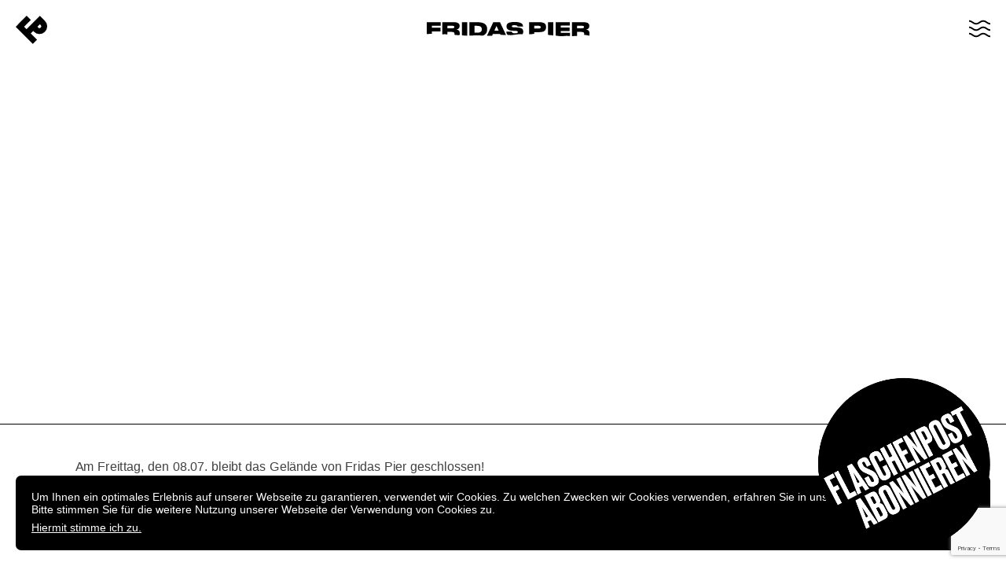

--- FILE ---
content_type: text/html; charset=UTF-8
request_url: https://www.fridaspier.de/event/geschlossen-4/
body_size: 36005
content:






<!DOCTYPE html>
<html class="no-js chrome" lang="de">
	<head>
		<meta charset="UTF-8">
		<meta name="viewport" content="width=device-width, user-scalable=no, initial-scale=1">
		
		<title> Fridas Pier |  Geschlossen</title>
		
		<link rel="profile" href="http://gmpg.org/xfn/11">
		<link rel="pingback" href="">
		<link rel="shortcut icon" href="https://www.fridaspier.de/wp-content/themes/fridas-pier/img/favicon.ico">
		<link rel="apple-touch-icon" href="https://www.fridaspier.de/wp-content/themes/fridas-pier/img/touch-icon.png">
		
		<meta name='robots' content='max-image-preview:large' />
<link rel='stylesheet' id='wp-block-library-css' href='https://www.fridaspier.de/wp-includes/css/dist/block-library/style.min.css?ver=6.1.9' type='text/css' media='all' />
<link rel='stylesheet' id='classic-theme-styles-css' href='https://www.fridaspier.de/wp-includes/css/classic-themes.min.css?ver=1' type='text/css' media='all' />
<style id='global-styles-inline-css' type='text/css'>
body{--wp--preset--color--black: #000000;--wp--preset--color--cyan-bluish-gray: #abb8c3;--wp--preset--color--white: #ffffff;--wp--preset--color--pale-pink: #f78da7;--wp--preset--color--vivid-red: #cf2e2e;--wp--preset--color--luminous-vivid-orange: #ff6900;--wp--preset--color--luminous-vivid-amber: #fcb900;--wp--preset--color--light-green-cyan: #7bdcb5;--wp--preset--color--vivid-green-cyan: #00d084;--wp--preset--color--pale-cyan-blue: #8ed1fc;--wp--preset--color--vivid-cyan-blue: #0693e3;--wp--preset--color--vivid-purple: #9b51e0;--wp--preset--gradient--vivid-cyan-blue-to-vivid-purple: linear-gradient(135deg,rgba(6,147,227,1) 0%,rgb(155,81,224) 100%);--wp--preset--gradient--light-green-cyan-to-vivid-green-cyan: linear-gradient(135deg,rgb(122,220,180) 0%,rgb(0,208,130) 100%);--wp--preset--gradient--luminous-vivid-amber-to-luminous-vivid-orange: linear-gradient(135deg,rgba(252,185,0,1) 0%,rgba(255,105,0,1) 100%);--wp--preset--gradient--luminous-vivid-orange-to-vivid-red: linear-gradient(135deg,rgba(255,105,0,1) 0%,rgb(207,46,46) 100%);--wp--preset--gradient--very-light-gray-to-cyan-bluish-gray: linear-gradient(135deg,rgb(238,238,238) 0%,rgb(169,184,195) 100%);--wp--preset--gradient--cool-to-warm-spectrum: linear-gradient(135deg,rgb(74,234,220) 0%,rgb(151,120,209) 20%,rgb(207,42,186) 40%,rgb(238,44,130) 60%,rgb(251,105,98) 80%,rgb(254,248,76) 100%);--wp--preset--gradient--blush-light-purple: linear-gradient(135deg,rgb(255,206,236) 0%,rgb(152,150,240) 100%);--wp--preset--gradient--blush-bordeaux: linear-gradient(135deg,rgb(254,205,165) 0%,rgb(254,45,45) 50%,rgb(107,0,62) 100%);--wp--preset--gradient--luminous-dusk: linear-gradient(135deg,rgb(255,203,112) 0%,rgb(199,81,192) 50%,rgb(65,88,208) 100%);--wp--preset--gradient--pale-ocean: linear-gradient(135deg,rgb(255,245,203) 0%,rgb(182,227,212) 50%,rgb(51,167,181) 100%);--wp--preset--gradient--electric-grass: linear-gradient(135deg,rgb(202,248,128) 0%,rgb(113,206,126) 100%);--wp--preset--gradient--midnight: linear-gradient(135deg,rgb(2,3,129) 0%,rgb(40,116,252) 100%);--wp--preset--duotone--dark-grayscale: url('#wp-duotone-dark-grayscale');--wp--preset--duotone--grayscale: url('#wp-duotone-grayscale');--wp--preset--duotone--purple-yellow: url('#wp-duotone-purple-yellow');--wp--preset--duotone--blue-red: url('#wp-duotone-blue-red');--wp--preset--duotone--midnight: url('#wp-duotone-midnight');--wp--preset--duotone--magenta-yellow: url('#wp-duotone-magenta-yellow');--wp--preset--duotone--purple-green: url('#wp-duotone-purple-green');--wp--preset--duotone--blue-orange: url('#wp-duotone-blue-orange');--wp--preset--font-size--small: 13px;--wp--preset--font-size--medium: 20px;--wp--preset--font-size--large: 36px;--wp--preset--font-size--x-large: 42px;--wp--preset--spacing--20: 0.44rem;--wp--preset--spacing--30: 0.67rem;--wp--preset--spacing--40: 1rem;--wp--preset--spacing--50: 1.5rem;--wp--preset--spacing--60: 2.25rem;--wp--preset--spacing--70: 3.38rem;--wp--preset--spacing--80: 5.06rem;}:where(.is-layout-flex){gap: 0.5em;}body .is-layout-flow > .alignleft{float: left;margin-inline-start: 0;margin-inline-end: 2em;}body .is-layout-flow > .alignright{float: right;margin-inline-start: 2em;margin-inline-end: 0;}body .is-layout-flow > .aligncenter{margin-left: auto !important;margin-right: auto !important;}body .is-layout-constrained > .alignleft{float: left;margin-inline-start: 0;margin-inline-end: 2em;}body .is-layout-constrained > .alignright{float: right;margin-inline-start: 2em;margin-inline-end: 0;}body .is-layout-constrained > .aligncenter{margin-left: auto !important;margin-right: auto !important;}body .is-layout-constrained > :where(:not(.alignleft):not(.alignright):not(.alignfull)){max-width: var(--wp--style--global--content-size);margin-left: auto !important;margin-right: auto !important;}body .is-layout-constrained > .alignwide{max-width: var(--wp--style--global--wide-size);}body .is-layout-flex{display: flex;}body .is-layout-flex{flex-wrap: wrap;align-items: center;}body .is-layout-flex > *{margin: 0;}:where(.wp-block-columns.is-layout-flex){gap: 2em;}.has-black-color{color: var(--wp--preset--color--black) !important;}.has-cyan-bluish-gray-color{color: var(--wp--preset--color--cyan-bluish-gray) !important;}.has-white-color{color: var(--wp--preset--color--white) !important;}.has-pale-pink-color{color: var(--wp--preset--color--pale-pink) !important;}.has-vivid-red-color{color: var(--wp--preset--color--vivid-red) !important;}.has-luminous-vivid-orange-color{color: var(--wp--preset--color--luminous-vivid-orange) !important;}.has-luminous-vivid-amber-color{color: var(--wp--preset--color--luminous-vivid-amber) !important;}.has-light-green-cyan-color{color: var(--wp--preset--color--light-green-cyan) !important;}.has-vivid-green-cyan-color{color: var(--wp--preset--color--vivid-green-cyan) !important;}.has-pale-cyan-blue-color{color: var(--wp--preset--color--pale-cyan-blue) !important;}.has-vivid-cyan-blue-color{color: var(--wp--preset--color--vivid-cyan-blue) !important;}.has-vivid-purple-color{color: var(--wp--preset--color--vivid-purple) !important;}.has-black-background-color{background-color: var(--wp--preset--color--black) !important;}.has-cyan-bluish-gray-background-color{background-color: var(--wp--preset--color--cyan-bluish-gray) !important;}.has-white-background-color{background-color: var(--wp--preset--color--white) !important;}.has-pale-pink-background-color{background-color: var(--wp--preset--color--pale-pink) !important;}.has-vivid-red-background-color{background-color: var(--wp--preset--color--vivid-red) !important;}.has-luminous-vivid-orange-background-color{background-color: var(--wp--preset--color--luminous-vivid-orange) !important;}.has-luminous-vivid-amber-background-color{background-color: var(--wp--preset--color--luminous-vivid-amber) !important;}.has-light-green-cyan-background-color{background-color: var(--wp--preset--color--light-green-cyan) !important;}.has-vivid-green-cyan-background-color{background-color: var(--wp--preset--color--vivid-green-cyan) !important;}.has-pale-cyan-blue-background-color{background-color: var(--wp--preset--color--pale-cyan-blue) !important;}.has-vivid-cyan-blue-background-color{background-color: var(--wp--preset--color--vivid-cyan-blue) !important;}.has-vivid-purple-background-color{background-color: var(--wp--preset--color--vivid-purple) !important;}.has-black-border-color{border-color: var(--wp--preset--color--black) !important;}.has-cyan-bluish-gray-border-color{border-color: var(--wp--preset--color--cyan-bluish-gray) !important;}.has-white-border-color{border-color: var(--wp--preset--color--white) !important;}.has-pale-pink-border-color{border-color: var(--wp--preset--color--pale-pink) !important;}.has-vivid-red-border-color{border-color: var(--wp--preset--color--vivid-red) !important;}.has-luminous-vivid-orange-border-color{border-color: var(--wp--preset--color--luminous-vivid-orange) !important;}.has-luminous-vivid-amber-border-color{border-color: var(--wp--preset--color--luminous-vivid-amber) !important;}.has-light-green-cyan-border-color{border-color: var(--wp--preset--color--light-green-cyan) !important;}.has-vivid-green-cyan-border-color{border-color: var(--wp--preset--color--vivid-green-cyan) !important;}.has-pale-cyan-blue-border-color{border-color: var(--wp--preset--color--pale-cyan-blue) !important;}.has-vivid-cyan-blue-border-color{border-color: var(--wp--preset--color--vivid-cyan-blue) !important;}.has-vivid-purple-border-color{border-color: var(--wp--preset--color--vivid-purple) !important;}.has-vivid-cyan-blue-to-vivid-purple-gradient-background{background: var(--wp--preset--gradient--vivid-cyan-blue-to-vivid-purple) !important;}.has-light-green-cyan-to-vivid-green-cyan-gradient-background{background: var(--wp--preset--gradient--light-green-cyan-to-vivid-green-cyan) !important;}.has-luminous-vivid-amber-to-luminous-vivid-orange-gradient-background{background: var(--wp--preset--gradient--luminous-vivid-amber-to-luminous-vivid-orange) !important;}.has-luminous-vivid-orange-to-vivid-red-gradient-background{background: var(--wp--preset--gradient--luminous-vivid-orange-to-vivid-red) !important;}.has-very-light-gray-to-cyan-bluish-gray-gradient-background{background: var(--wp--preset--gradient--very-light-gray-to-cyan-bluish-gray) !important;}.has-cool-to-warm-spectrum-gradient-background{background: var(--wp--preset--gradient--cool-to-warm-spectrum) !important;}.has-blush-light-purple-gradient-background{background: var(--wp--preset--gradient--blush-light-purple) !important;}.has-blush-bordeaux-gradient-background{background: var(--wp--preset--gradient--blush-bordeaux) !important;}.has-luminous-dusk-gradient-background{background: var(--wp--preset--gradient--luminous-dusk) !important;}.has-pale-ocean-gradient-background{background: var(--wp--preset--gradient--pale-ocean) !important;}.has-electric-grass-gradient-background{background: var(--wp--preset--gradient--electric-grass) !important;}.has-midnight-gradient-background{background: var(--wp--preset--gradient--midnight) !important;}.has-small-font-size{font-size: var(--wp--preset--font-size--small) !important;}.has-medium-font-size{font-size: var(--wp--preset--font-size--medium) !important;}.has-large-font-size{font-size: var(--wp--preset--font-size--large) !important;}.has-x-large-font-size{font-size: var(--wp--preset--font-size--x-large) !important;}
.wp-block-navigation a:where(:not(.wp-element-button)){color: inherit;}
:where(.wp-block-columns.is-layout-flex){gap: 2em;}
.wp-block-pullquote{font-size: 1.5em;line-height: 1.6;}
</style>
<link rel='stylesheet' id='contact-form-7-css' href='https://www.fridaspier.de/wp-content/plugins/contact-form-7/includes/css/styles.css?ver=5.7.4' type='text/css' media='all' />
<link rel='stylesheet' id='empty_layout-css' href='https://www.fridaspier.de/wp-content/plugins/empty/base/css/layout.css?ver=6.1.9' type='text/css' media='all' />
<link rel='stylesheet' id='empty_layout.dynamic-css' href='https://www.fridaspier.de/wp-content/plugins/empty/base/css/layout.dynamic-1679325876.css?ver=6.1.9' type='text/css' media='all' />
<link rel='stylesheet' id='frp-font-druk-css' href='https://www.fridaspier.de/wp-content/themes/fridas-pier/typo/druk.css?ver=6.1.9' type='text/css' media='all' />
<link rel='stylesheet' id='frp-font-drukwide-css' href='https://www.fridaspier.de/wp-content/themes/fridas-pier/typo/drukwide.css?ver=6.1.9' type='text/css' media='all' />
<link rel='stylesheet' id='frp-typo-css' href='https://www.fridaspier.de/wp-content/themes/fridas-pier/base/css/typo-230428.css?ver=6.1.9' type='text/css' media='all' />
<link rel='stylesheet' id='fridas-pier-variables-css' href='https://www.fridaspier.de/wp-content/themes/fridas-pier/base/css/_variables.css?ver=6.1.9' type='text/css' media='all' />
<link rel='stylesheet' id='fridas-pier-animations-css' href='https://www.fridaspier.de/wp-content/themes/fridas-pier/base/css/animations-230502.css?ver=6.1.9' type='text/css' media='all' />
<link rel='stylesheet' id='fridas-pier-layout-css' href='https://www.fridaspier.de/wp-content/themes/fridas-pier/base/css/layout-250805-01.css?ver=6.1.9' type='text/css' media='all' />
<link rel='stylesheet' id='fridas-pier-navigation-css' href='https://www.fridaspier.de/wp-content/themes/fridas-pier/base/css/navigation-230322.css?ver=6.1.9' type='text/css' media='all' />
<link rel='stylesheet' id='fridas-pier-forms-css' href='https://www.fridaspier.de/wp-content/themes/fridas-pier/base/css/forms.css?ver=6.1.9' type='text/css' media='all' />
<link rel='stylesheet' id='fridas-pier-article--event-css' href='https://www.fridaspier.de/wp-content/themes/fridas-pier/base/css/article--event-240805-01.css?ver=6.1.9' type='text/css' media='all' />
<link rel='stylesheet' id='fridas-pier-piergarten-css' href='https://www.fridaspier.de/wp-content/themes/fridas-pier/base/css/piergarten-250424-01.css?ver=6.1.9' type='text/css' media='all' />
<script type='text/javascript' src='https://www.fridaspier.de/wp-includes/js/jquery/jquery.min.js?ver=3.6.1' id='jquery-core-js'></script>
<script type='text/javascript' src='https://www.fridaspier.de/wp-includes/js/jquery/jquery-migrate.min.js?ver=3.3.2' id='jquery-migrate-js'></script>
<link rel="https://api.w.org/" href="https://www.fridaspier.de/wp-json/" /><meta name="generator" content="WordPress 6.1.9" />
<meta name="generator" content="empty framework 2.7" />
<link rel="canonical" href="https://www.fridaspier.de/event/geschlossen-4/" />
<link rel='shortlink' href='https://www.fridaspier.de/?p=2856' />
<link rel="alternate" type="application/json+oembed" href="https://www.fridaspier.de/wp-json/oembed/1.0/embed?url=https%3A%2F%2Fwww.fridaspier.de%2Fevent%2Fgeschlossen-4%2F" />
<link rel="alternate" type="text/xml+oembed" href="https://www.fridaspier.de/wp-json/oembed/1.0/embed?url=https%3A%2F%2Fwww.fridaspier.de%2Fevent%2Fgeschlossen-4%2F&#038;format=xml" />
		
		<script>
		jQuery( document ).ready( function() { jQuery( 'html' ).removeClass( 'no-js' ); } ); 
		window.HOME = "https://www.fridaspier.de/";
		window.BROWSER = "chrome";
		</script>
	</head>
	<body class="event-template-default single single-event postid-2856 event-geschlossen-4">

				
<div id="support">
	<!-- <a href="mailto:bierampier@fridaspier.de?subject=Reservierung%20Bier%20am%20Pier%20🍻&body=Ahoi%20und%20willkommen%20am%20Pier!%0D%0A%0D%0ABitte teile%20uns%20kurz%20folgende%20Informationen%20mit,%20damit%20wir%20deine%20Reservierung%20annehmen%20können.%0D%0A%0D%0AName:%0D%0A%0D%0ADatum:%0D%0A%0D%0AUhrzeit:%0D%0A%0D%0APersonenanzahl:%0D%0A%0D%0ATelefonnummer:%0D%0A%0D%0AWir%20kümmern%20uns%20schnellstmöglich%20darum,%20dir%20deinen%20Termin%20zu%20bestätigen.%0D%0AWichtig!%20Deine%20Reservierung%20ist%20natürlich%20erst%20gültig,%20wenn%20du%20eine%20Bestätigungsmail%20erhalten%20hast.%0D%0A%0D%0ABis%20bald,%20wir%20feuen%20uns%20auf%20deinen%20Besuch!"> -->

	<!-- <a href="https://linktr.ee/fridaspier" target="_blank">
		<img src="https://www.fridaspier.de/wp-content/themes/fridas-pier/img/reservieren.svg" />
	</a> -->

	<!-- <a href="https://fridas-pier.ticket.io" target="_blank">
		<img src="https://www.fridaspier.de/wp-content/themes/fridas-pier/img/tickets.svg" />
	</a> -->

	<a href="http://eepurl.com/hIMEm1" target="_blank">
		<img src="https://www.fridaspier.de/wp-content/themes/fridas-pier/img/flaschenpost.svg" />
	</a>

</div>
		<div id="navigation">
			


<header class="page--header mywrap">
	<div class="branding--signet">
		<a href="https://www.fridaspier.de/">
			<svg xmlns="http://www.w3.org/2000/svg" viewBox="0 0 63.5 56.58"><path class="a" d="M59,10.21,48.82.08,22,26.92,17,22.06,30.55,8.52,22,0,0,22.06,34.53,56.58,43,48.06,30.49,35.44l4.91-4.91L37,32.15a15.5,15.5,0,0,0,21.93,0h0A15.51,15.51,0,0,0,59,10.21ZM48.78,17.15l1.62,1.62a3.48,3.48,0,0,1,0,4.91h0a3.48,3.48,0,0,1-4.91,0l-1.62-1.63Z"/></svg>		</a>
	</div>

	<div class="branding">
		<a href="https://www.fridaspier.de/">
			<svg xmlns="http://www.w3.org/2000/svg" viewBox="0 0 6686.8 582.04"><path class="a" d="M575.9,152V7.84H0V495.58c1.6,0,3.17-.11,4.67-.19,35.82-2.11,70.88-4.95,106.78-6.92,31.78-1.71,64.32-2.73,96.61-3.9,1.1,0,2.26,0,3.5,0V384.71H564.93V238.2H211.56V152Z"/><path class="a" d="M1220,310.25c66.59-12.53,130.84-54.81,130.84-137.87v-5.5c0-76-30.54-159-243.67-159H636.18V504.73l4.77.32c22.93,1.64,40,1.17,59.12-1,29.66-3.35,56.78-5.17,84.77,1.79,10.75,2.7,32.8,3.35,50.22,3.79l5.24.12a7.33,7.33,0,0,0,7.44-7.34V408.22h184.92c83.06,0,108.93,21.94,108.93,97.16v14.86a7.39,7.39,0,0,0,6.23,7.29h.08c41.95,6.49,88.16,9.8,136.12,12.14a133.44,133.44,0,0,0,21.21-.92,251.91,251.91,0,0,1,42.74-1.7,7.28,7.28,0,0,0,7.52-7.3V449C1355.49,358.07,1295.17,322.79,1220,310.25Zm-88.56-104.19c0,25.07-12.54,50.15-68.15,50.15H847.74v-99.5h215.5c55.61,0,68.15,22.71,68.15,47.78Z"/><path class="a" d="M1449.32,7.84v532a7.33,7.33,0,0,0,6.55,7.27c23.07,2.49,45.12,5.5,64.7,9.73,8.46,1.82,24,2,36.52,2.48,17.13.62,35.42,0,51.79,1.17,14.91,1,29.53,2.31,44.32,3.12a7.33,7.33,0,0,0,7.69-7.32V7.84Z"/><path class="a" d="M2093.28,7.84h-343.2V552.09a7.31,7.31,0,0,0,8.43,7.21c31.89-4.75,65.5-6.6,104-4.75a286.26,286.26,0,0,0,57.11-2.59c31.74-4.56,67.78-7.65,109.22-4.49,30,2.26,63.49,1.83,95.09,3,53.46,2,106.6,4.59,160.06,6.56,8.49.31,17.67.62,26.6.68a7.48,7.48,0,0,0,2.72-.49c136.06-52,168.65-156,168.65-250.89V282.85C2481.93,151.21,2410.61,7.84,2093.28,7.84ZM2261,300.09c0,58.75-18.81,140.24-192.76,140.24H1961.64V157.48h106.57c172.38,0,192.76,81.49,192.76,137.9Z"/><path class="a" d="M3008.93,7.84H2732.35L2479.33,555a7.32,7.32,0,0,0,6.39,10.41c17.78.49,35.86.6,54.05.66,5.76,0,14-1,17-.44,34.91,7.11,73.21,1.9,110,2q6.59,0,12.77-.22a7.27,7.27,0,0,0,6.39-4.33l30-67.1h301.69l14.57,32a7.33,7.33,0,0,0,8,4.17q8.4-1.63,16.17-3.61c6.12-1.57,20.77-1.68,31.42-1.64a198,198,0,0,1,24.85,2.11c23.76,3.32,46.94,4.41,75.66,3.17,18.43-.78,37.52-1.24,56.59-1.29a7.32,7.32,0,0,0,6.62-10.44Zm-231.14,351.8,88.53-199,90.13,199Z"/><path class="a" d="M3685.4,221.73l-83.86-1.57c-87.76-2.33-104.19-21.13-104.19-45.44,0-25.84,18-43.88,112-43.88h6.27c97.16,0,112.07,32.91,116,55.65h223.3v-3.94C3954.91,97.16,3910.27,0,3630.55,0h-33.71C3343,0,3278.71,76,3278.71,176.28v6.27c0,93.23,56.42,174,272.69,177.86l81.49,2.36c94.83,2.33,110.5,21.94,110.5,49.35,0,25.07-14.91,53.28-120.67,53.28H3618c-108.94,0-117.54-47-119.91-68.95H3270.88v4.7c0,40.82,8.67,93.81,62.14,134.85h.8c37.83-.48,76.06,1.78,114.29,2.47,12.83.26,26.68-.36,39-1.35,21-1.67,41.44-3.75,61.41-6,14.36-1.64,27.59-3.86,41.22-5.87,3.72-.54,7-1.85,10.39-1.85,34.73.18,55.61-6.17,82.62-9.63,29.84-3.82,59.44-9,91.51-10.31,41.62-1.68,84.15-5.58,128.32-1.9,12,1,23.95,1.86,36.08,2.52,20.08-30,25.7-64.07,25.7-97.42v-9.4C3964.32,293.82,3912.64,228,3685.4,221.73Z"/><path class="a" d="M4629.18,7.84H4203.73V496a7.3,7.3,0,0,0,7.17,7.31c17.4.33,34.8.67,52.19.93a118.56,118.56,0,0,0,16.88-.81c36.52-5.28,76.2-9.73,108.17-16.29,6.8-1.41,13.79-2.67,20.91-3.77a7.33,7.33,0,0,0,6.24-7.22V416.82h213.89c214.7,0,273.48-86.19,273.48-202.12V204.49C4902.66,89.33,4846.21,7.84,4629.18,7.84Zm54.09,204.49c0,30.58-16.48,55.61-73.66,55.61H4415.29V156.71h194.32c57.18,0,73.66,25.84,73.66,54Z"/><path class="a" d="M4986.4,7.84V521.92a7.33,7.33,0,0,0,6.51,7.25c21.28,2.49,41,5.87,61.79,8.72,5.14.69,10.9,1.64,16.4,1.64,38.81,0,67.31,5.25,93.81,10.79q12,2.49,24.77,4.23a7.3,7.3,0,0,0,8.25-7.26V7.84Z"/><path class="a" d="M5511,448.16V368.24h359.63V223.3H5511V148.88H5882.4V7.84H5300.19V552.89a7.3,7.3,0,0,0,6.78,7.29c14.3,1,27.07,2.72,40.16,4.42,16.58,2.12,34.19,4.49,46.36,7.77,36.41,9.84,87.36,7.54,132.29,9.22,69.87,2.58,130.62-6.6,195.09-10.94,8.2-.54,17.06-2.15,24.2-1.74,44.65,2.37,90.12,3.61,135.19,5.47a7.3,7.3,0,0,0,7.6-7.3V448.16Z"/><path class="a" d="M6686.68,539.06V449c0-90.9-60.35-126.18-135.54-138.72C6617.73,297.72,6682,255.44,6682,172.38v-5.5c0-76-30.58-159-243.67-159H5967.37v565.9a7.29,7.29,0,0,0,7,7.31c24.76.78,51.64,0,75.36-4.13,9.51-1.64,26.17-2.44,37.54-1.75,28.8,1.75,57,1.39,84.62.27a7.31,7.31,0,0,0,7-7.32V408.22h184.92c83.06,0,108.94,21.94,108.94,97.16v23.19a7.3,7.3,0,0,0,8.43,7.22l.13,0c14.1-2.25,59.55-.54,78,3,24.16,4.63,48.29,9.3,71.21,14.25,13.41,2.92,26.31,2.77,43.88,2.81l5.13,0a7.27,7.27,0,0,0,7.26-7.46C6686.72,545.49,6686.68,542.41,6686.68,539.06Zm-224.1-333c0,25.07-12.54,50.15-68.15,50.15h-215.5v-99.5h215.5c55.61,0,68.15,22.71,68.15,47.78Z"/></svg>		</a>
	</div>

	<div class="branding--burger">
		<a href="#" data-do="open:menu">
			<div class="burger--icon">
				<svg xmlns="http://www.w3.org/2000/svg" viewBox="0 0 40 35"><line vector-effect="non-scaling-stroke" class="a" x1="3.83" y1="1.33" x2="35.84" y2="33.34"/><line vector-effect="non-scaling-stroke" class="a" x1="36" y1="1.49" x2="3.99" y2="33.5"/></svg>			</div>
		</a>
	</div>
</header>
			<nav class="nav--main mywrap font--druk size--huge">
				<ul id="menu-hauptnavigation" class="menu"><li id="menu-item-63" class="menu-item menu-item-type-post_type menu-item-object-page menu-item-home menu-item-63"><a href="https://www.fridaspier.de/">Startseite</a></li>
<li id="menu-item-28" class="menu-item menu-item-type-post_type_archive menu-item-object-event menu-item-28"><a href="https://www.fridaspier.de/event/">Events</a></li>
<li id="menu-item-11603" class="menu-item menu-item-type-post_type menu-item-object-page menu-item-11603"><a href="https://www.fridaspier.de/piergarten/">Piergarten</a></li>
<li id="menu-item-5949" class="menu-item menu-item-type-post_type menu-item-object-page menu-item-5949"><a href="https://www.fridaspier.de/awareness/">Awareness</a></li>
<li id="menu-item-409" class="menu-item menu-item-type-post_type menu-item-object-page menu-item-409"><a href="https://www.fridaspier.de/about/">About Frida</a></li>
<li id="menu-item-59" class="menu-item menu-item-type-post_type menu-item-object-page menu-item-59"><a href="https://www.fridaspier.de/corporate-events/">Corporate Events</a></li>
<li id="menu-item-118" class="menu-item menu-item-type-post_type menu-item-object-page menu-item-118"><a href="https://www.fridaspier.de/fragen/">Fragen</a></li>
<li id="menu-item-7673" class="menu-item menu-item-type-post_type menu-item-object-page menu-item-7673"><a href="https://www.fridaspier.de/jobs/">Jobs</a></li>
<li id="menu-item-127" class="menu-item menu-item-type-post_type menu-item-object-page menu-item-127"><a href="https://www.fridaspier.de/kontakt/">Kontakt</a></li>
</ul>			</nav>

			


<footer class="page--footer">
	<nav class="nav--social">
		<ul class="menu">
			<li class="menu-item mywrap">
				<a href="https://www.facebook.com/fridaspier/" target="_blank">
					<img src="https://www.fridaspier.de/wp-content/themes/fridas-pier/img/icon-facebook.svg">
				</a>
			</li>

			<li class="menu-item mywrap">
				<a href="https://www.instagram.com/fridaspier/" target="_blank">
					<img src="https://www.fridaspier.de/wp-content/themes/fridas-pier/img/icon-instagram.svg">
				</a>
			</li>

			<!-- <li class="menu-item mywrap">
				<a href="https://twitter.com/fridas_pier" target="_blank">
					<img src="https://www.fridaspier.de/wp-content/themes/fridas-pier/img/icon-twitter.svg">
				</a>
			</li> -->
		</ul>
	</nav>

	<nav id="navigation--footer">
		<ul id="menu-nav-2" class="menu"><li id="menu-item-174" class="menu-item menu-item-type-post_type menu-item-object-page menu-item-174"><a href="https://www.fridaspier.de/impressum/">Impressum</a></li>
<li id="menu-item-173" class="menu-item menu-item-type-post_type menu-item-object-page menu-item-173"><a href="https://www.fridaspier.de/datenschutz/">Datenschutz</a></li>
</ul>	</nav>
</footer>		</div>

		<div id="page">
			


<header class="page--header mywrap">
	<div class="branding--signet">
		<a href="https://www.fridaspier.de/">
			<svg xmlns="http://www.w3.org/2000/svg" viewBox="0 0 63.5 56.58"><path class="a" d="M59,10.21,48.82.08,22,26.92,17,22.06,30.55,8.52,22,0,0,22.06,34.53,56.58,43,48.06,30.49,35.44l4.91-4.91L37,32.15a15.5,15.5,0,0,0,21.93,0h0A15.51,15.51,0,0,0,59,10.21ZM48.78,17.15l1.62,1.62a3.48,3.48,0,0,1,0,4.91h0a3.48,3.48,0,0,1-4.91,0l-1.62-1.63Z"/></svg>		</a>
	</div>

	<div class="branding">
		<a href="https://www.fridaspier.de/">
			<svg xmlns="http://www.w3.org/2000/svg" viewBox="0 0 6686.8 582.04"><path class="a" d="M575.9,152V7.84H0V495.58c1.6,0,3.17-.11,4.67-.19,35.82-2.11,70.88-4.95,106.78-6.92,31.78-1.71,64.32-2.73,96.61-3.9,1.1,0,2.26,0,3.5,0V384.71H564.93V238.2H211.56V152Z"/><path class="a" d="M1220,310.25c66.59-12.53,130.84-54.81,130.84-137.87v-5.5c0-76-30.54-159-243.67-159H636.18V504.73l4.77.32c22.93,1.64,40,1.17,59.12-1,29.66-3.35,56.78-5.17,84.77,1.79,10.75,2.7,32.8,3.35,50.22,3.79l5.24.12a7.33,7.33,0,0,0,7.44-7.34V408.22h184.92c83.06,0,108.93,21.94,108.93,97.16v14.86a7.39,7.39,0,0,0,6.23,7.29h.08c41.95,6.49,88.16,9.8,136.12,12.14a133.44,133.44,0,0,0,21.21-.92,251.91,251.91,0,0,1,42.74-1.7,7.28,7.28,0,0,0,7.52-7.3V449C1355.49,358.07,1295.17,322.79,1220,310.25Zm-88.56-104.19c0,25.07-12.54,50.15-68.15,50.15H847.74v-99.5h215.5c55.61,0,68.15,22.71,68.15,47.78Z"/><path class="a" d="M1449.32,7.84v532a7.33,7.33,0,0,0,6.55,7.27c23.07,2.49,45.12,5.5,64.7,9.73,8.46,1.82,24,2,36.52,2.48,17.13.62,35.42,0,51.79,1.17,14.91,1,29.53,2.31,44.32,3.12a7.33,7.33,0,0,0,7.69-7.32V7.84Z"/><path class="a" d="M2093.28,7.84h-343.2V552.09a7.31,7.31,0,0,0,8.43,7.21c31.89-4.75,65.5-6.6,104-4.75a286.26,286.26,0,0,0,57.11-2.59c31.74-4.56,67.78-7.65,109.22-4.49,30,2.26,63.49,1.83,95.09,3,53.46,2,106.6,4.59,160.06,6.56,8.49.31,17.67.62,26.6.68a7.48,7.48,0,0,0,2.72-.49c136.06-52,168.65-156,168.65-250.89V282.85C2481.93,151.21,2410.61,7.84,2093.28,7.84ZM2261,300.09c0,58.75-18.81,140.24-192.76,140.24H1961.64V157.48h106.57c172.38,0,192.76,81.49,192.76,137.9Z"/><path class="a" d="M3008.93,7.84H2732.35L2479.33,555a7.32,7.32,0,0,0,6.39,10.41c17.78.49,35.86.6,54.05.66,5.76,0,14-1,17-.44,34.91,7.11,73.21,1.9,110,2q6.59,0,12.77-.22a7.27,7.27,0,0,0,6.39-4.33l30-67.1h301.69l14.57,32a7.33,7.33,0,0,0,8,4.17q8.4-1.63,16.17-3.61c6.12-1.57,20.77-1.68,31.42-1.64a198,198,0,0,1,24.85,2.11c23.76,3.32,46.94,4.41,75.66,3.17,18.43-.78,37.52-1.24,56.59-1.29a7.32,7.32,0,0,0,6.62-10.44Zm-231.14,351.8,88.53-199,90.13,199Z"/><path class="a" d="M3685.4,221.73l-83.86-1.57c-87.76-2.33-104.19-21.13-104.19-45.44,0-25.84,18-43.88,112-43.88h6.27c97.16,0,112.07,32.91,116,55.65h223.3v-3.94C3954.91,97.16,3910.27,0,3630.55,0h-33.71C3343,0,3278.71,76,3278.71,176.28v6.27c0,93.23,56.42,174,272.69,177.86l81.49,2.36c94.83,2.33,110.5,21.94,110.5,49.35,0,25.07-14.91,53.28-120.67,53.28H3618c-108.94,0-117.54-47-119.91-68.95H3270.88v4.7c0,40.82,8.67,93.81,62.14,134.85h.8c37.83-.48,76.06,1.78,114.29,2.47,12.83.26,26.68-.36,39-1.35,21-1.67,41.44-3.75,61.41-6,14.36-1.64,27.59-3.86,41.22-5.87,3.72-.54,7-1.85,10.39-1.85,34.73.18,55.61-6.17,82.62-9.63,29.84-3.82,59.44-9,91.51-10.31,41.62-1.68,84.15-5.58,128.32-1.9,12,1,23.95,1.86,36.08,2.52,20.08-30,25.7-64.07,25.7-97.42v-9.4C3964.32,293.82,3912.64,228,3685.4,221.73Z"/><path class="a" d="M4629.18,7.84H4203.73V496a7.3,7.3,0,0,0,7.17,7.31c17.4.33,34.8.67,52.19.93a118.56,118.56,0,0,0,16.88-.81c36.52-5.28,76.2-9.73,108.17-16.29,6.8-1.41,13.79-2.67,20.91-3.77a7.33,7.33,0,0,0,6.24-7.22V416.82h213.89c214.7,0,273.48-86.19,273.48-202.12V204.49C4902.66,89.33,4846.21,7.84,4629.18,7.84Zm54.09,204.49c0,30.58-16.48,55.61-73.66,55.61H4415.29V156.71h194.32c57.18,0,73.66,25.84,73.66,54Z"/><path class="a" d="M4986.4,7.84V521.92a7.33,7.33,0,0,0,6.51,7.25c21.28,2.49,41,5.87,61.79,8.72,5.14.69,10.9,1.64,16.4,1.64,38.81,0,67.31,5.25,93.81,10.79q12,2.49,24.77,4.23a7.3,7.3,0,0,0,8.25-7.26V7.84Z"/><path class="a" d="M5511,448.16V368.24h359.63V223.3H5511V148.88H5882.4V7.84H5300.19V552.89a7.3,7.3,0,0,0,6.78,7.29c14.3,1,27.07,2.72,40.16,4.42,16.58,2.12,34.19,4.49,46.36,7.77,36.41,9.84,87.36,7.54,132.29,9.22,69.87,2.58,130.62-6.6,195.09-10.94,8.2-.54,17.06-2.15,24.2-1.74,44.65,2.37,90.12,3.61,135.19,5.47a7.3,7.3,0,0,0,7.6-7.3V448.16Z"/><path class="a" d="M6686.68,539.06V449c0-90.9-60.35-126.18-135.54-138.72C6617.73,297.72,6682,255.44,6682,172.38v-5.5c0-76-30.58-159-243.67-159H5967.37v565.9a7.29,7.29,0,0,0,7,7.31c24.76.78,51.64,0,75.36-4.13,9.51-1.64,26.17-2.44,37.54-1.75,28.8,1.75,57,1.39,84.62.27a7.31,7.31,0,0,0,7-7.32V408.22h184.92c83.06,0,108.94,21.94,108.94,97.16v23.19a7.3,7.3,0,0,0,8.43,7.22l.13,0c14.1-2.25,59.55-.54,78,3,24.16,4.63,48.29,9.3,71.21,14.25,13.41,2.92,26.31,2.77,43.88,2.81l5.13,0a7.27,7.27,0,0,0,7.26-7.46C6686.72,545.49,6686.68,542.41,6686.68,539.06Zm-224.1-333c0,25.07-12.54,50.15-68.15,50.15h-215.5v-99.5h215.5c55.61,0,68.15,22.71,68.15,47.78Z"/></svg>		</a>
	</div>

	<div class="branding--burger">
		<a href="#" data-do="open:menu">
			<div class="burger--icon">
				<svg xmlns="http://www.w3.org/2000/svg" viewBox="0 0 40 35"><path vector-effect="non-scaling-stroke" class="a" d="M0,14.7c6.66,0,6.66,5.6,13.33,5.6S20,14.7,26.66,14.7,33.33,20.3,40,20.3"/><path vector-effect="non-scaling-stroke" class="a" d="M0,2.49c6.66,0,6.66,5.6,13.33,5.6S20,2.49,26.66,2.49,33.33,8.09,40,8.09"/><path vector-effect="non-scaling-stroke" class="a" d="M0,26.91c6.66,0,6.66,5.6,13.33,5.6s6.67-5.6,13.33-5.6,6.67,5.6,13.34,5.6"/></svg><svg xmlns="http://www.w3.org/2000/svg" viewBox="0 0 40 35"><path vector-effect="non-scaling-stroke" class="a" d="M0,20.3c6.66,0,6.66-5.6,13.33-5.6S20,20.3,26.66,20.3,33.33,14.7,40,14.7"/><path vector-effect="non-scaling-stroke" class="a" d="M0,32.51c6.66,0,6.66-5.6,13.33-5.6s6.67,5.6,13.33,5.6,6.67-5.6,13.34-5.6"/><path vector-effect="non-scaling-stroke" class="a" d="M0,8.09c6.66,0,6.66-5.6,13.33-5.6S20,8.09,26.66,8.09,33.33,2.49,40,2.49"/></svg><svg xmlns="http://www.w3.org/2000/svg" viewBox="0 0 40 35"><path vector-effect="non-scaling-stroke" class="a" d="M0,14.7c6.66,0,6.66,5.6,13.33,5.6S20,14.7,26.66,14.7,33.33,20.3,40,20.3"/><path vector-effect="non-scaling-stroke" class="a" d="M0,2.49c6.66,0,6.66,5.6,13.33,5.6S20,2.49,26.66,2.49,33.33,8.09,40,8.09"/><path vector-effect="non-scaling-stroke" class="a" d="M0,26.91c6.66,0,6.66,5.6,13.33,5.6s6.67-5.6,13.33-5.6,6.67,5.6,13.34,5.6"/></svg><svg xmlns="http://www.w3.org/2000/svg" viewBox="0 0 40 35"><path vector-effect="non-scaling-stroke" class="a" d="M0,20.3c6.66,0,6.66-5.6,13.33-5.6S20,20.3,26.66,20.3,33.33,14.7,40,14.7"/><path vector-effect="non-scaling-stroke" class="a" d="M0,32.51c6.66,0,6.66-5.6,13.33-5.6s6.67,5.6,13.33,5.6,6.67-5.6,13.34-5.6"/><path vector-effect="non-scaling-stroke" class="a" d="M0,8.09c6.66,0,6.66-5.6,13.33-5.6S20,8.09,26.66,8.09,33.33,2.49,40,2.49"/></svg>			</div>
		</a>
	</div>
</header>			
			<main id="page-main">		
	
	<section id="event--header">
		
<article id="geschlossen" class="article--event">
	<a href="https://www.fridaspier.de/event/geschlossen-4/">
		<div class="article--event-background">
					</div>

		<div class="article--event-details mywrap">
			<div class="article--event-date">

				<div class="article--event-date_date font--drukwide push--05">
					08.07.				</div>

				<div class="article--event-date_day font--drukwide size--huge">
					Fr.				</div>

				
			</div>

			<div class="article--event-title">
				<div class="article--event-category font--drukwide push--05">
					Oberdeck | PIER | Unterdeck				</div>

				<h1 class="font--drukwide size--huge">Geschlossen</h1>

									<h2 class="font--druk size--huge">FRIDA MACHT KURZ PAUSE</h2>
							</div>
		</div>
	</a>
</article>	</section>

	
	
	
		<section id="event--description" class="mywrap--vertical">
			<p>Am Freittag, den 08.07. bleibt das Gelände von Fridas Pier geschlossen!</p>
<p>xx<br />
Eure Frida</p>
		</section>

	


				
			</main>
			
			


<footer class="page--footer">
	<nav class="nav--social">
		<ul class="menu">
			<li class="menu-item mywrap">
				<a href="https://www.facebook.com/fridaspier/" target="_blank">
					<img src="https://www.fridaspier.de/wp-content/themes/fridas-pier/img/icon-facebook.svg">
				</a>
			</li>

			<li class="menu-item mywrap">
				<a href="https://www.instagram.com/fridaspier/" target="_blank">
					<img src="https://www.fridaspier.de/wp-content/themes/fridas-pier/img/icon-instagram.svg">
				</a>
			</li>

			<!-- <li class="menu-item mywrap">
				<a href="https://twitter.com/fridas_pier" target="_blank">
					<img src="https://www.fridaspier.de/wp-content/themes/fridas-pier/img/icon-twitter.svg">
				</a>
			</li> -->
		</ul>
	</nav>

	<nav id="navigation--footer">
		<ul id="menu-nav-3" class="menu"><li class="menu-item menu-item-type-post_type menu-item-object-page menu-item-174"><a href="https://www.fridaspier.de/impressum/">Impressum</a></li>
<li class="menu-item menu-item-type-post_type menu-item-object-page menu-item-173"><a href="https://www.fridaspier.de/datenschutz/">Datenschutz</a></li>
</ul>	</nav>
</footer>		</div>
		
					<script>
			jQuery( document ).on( 'click', '#cookie-notice #cookie-notice--button a', function( event ) {
				event.preventDefault();
				var $this = jQuery( this );

				$this.parents( '#cookie-notice' ).addClass( 'cookie-notice--accepted' );
				set_cookie( 'cookie-notice', 'accepted', 30 );
			} );

			window.set_cookie = function( cname, cvalue, exdays ) {
				var d = new Date();
				d.setTime(d.getTime() + ( exdays * 24 * 60 * 60 * 1000 ) );
				var expires = "expires="+ d.toUTCString();
				document.cookie = cname + "=" + cvalue + ";" + expires + ";path=/";
			}
			</script>
						<div id="cookie-notice">
				<div id="cookie-notice--text">
					Um Ihnen ein optimales Erlebnis auf unserer Webseite zu garantieren, verwendet wir Cookies. Zu welchen Zwecken wir Cookies verwenden, erfahren Sie in unserer <a href="https://www.fridaspier.de/datenschutz/">Datenschutzerklärung</a>. Bitte stimmen Sie für die weitere Nutzung unserer Webseite der Verwendung von Cookies zu.				</div>

				<div id="cookie-notice--button">
					<a href="#">
						Hiermit stimme ich zu.					</a>
				</div>
			</div>
			<script type='text/javascript' src='https://www.fridaspier.de/wp-content/plugins/contact-form-7/includes/swv/js/index.js?ver=5.7.4' id='swv-js'></script>
<script type='text/javascript' id='contact-form-7-js-extra'>
/* <![CDATA[ */
var wpcf7 = {"api":{"root":"https:\/\/www.fridaspier.de\/wp-json\/","namespace":"contact-form-7\/v1"}};
/* ]]> */
</script>
<script type='text/javascript' src='https://www.fridaspier.de/wp-content/plugins/contact-form-7/includes/js/index.js?ver=5.7.4' id='contact-form-7-js'></script>
<script type='text/javascript' src='https://www.fridaspier.de/wp-content/plugins/empty/base/js/functions.js?ver=6.1.9' id='empty_functions-js'></script>
<script type='text/javascript' src='https://www.fridaspier.de/wp-content/themes/fridas-pier/base/js/functions-250423-02.js?ver=6.1.9' id='fridas-pier-functions-js'></script>
<script type='text/javascript' src='https://www.google.com/recaptcha/api.js?render=6LdC4GwpAAAAACI7XVVxMUClPADcV6NYgHeG4RVZ&#038;ver=3.0' id='google-recaptcha-js'></script>
<script type='text/javascript' src='https://www.fridaspier.de/wp-includes/js/dist/vendor/regenerator-runtime.min.js?ver=0.13.9' id='regenerator-runtime-js'></script>
<script type='text/javascript' src='https://www.fridaspier.de/wp-includes/js/dist/vendor/wp-polyfill.min.js?ver=3.15.0' id='wp-polyfill-js'></script>
<script type='text/javascript' id='wpcf7-recaptcha-js-extra'>
/* <![CDATA[ */
var wpcf7_recaptcha = {"sitekey":"6LdC4GwpAAAAACI7XVVxMUClPADcV6NYgHeG4RVZ","actions":{"homepage":"homepage","contactform":"contactform"}};
/* ]]> */
</script>
<script type='text/javascript' src='https://www.fridaspier.de/wp-content/plugins/contact-form-7/modules/recaptcha/index.js?ver=5.7.4' id='wpcf7-recaptcha-js'></script>
		
	</body>
</html>

--- FILE ---
content_type: text/html; charset=utf-8
request_url: https://www.google.com/recaptcha/api2/anchor?ar=1&k=6LdC4GwpAAAAACI7XVVxMUClPADcV6NYgHeG4RVZ&co=aHR0cHM6Ly93d3cuZnJpZGFzcGllci5kZTo0NDM.&hl=en&v=PoyoqOPhxBO7pBk68S4YbpHZ&size=invisible&anchor-ms=20000&execute-ms=30000&cb=nkibdclklcyx
body_size: 48629
content:
<!DOCTYPE HTML><html dir="ltr" lang="en"><head><meta http-equiv="Content-Type" content="text/html; charset=UTF-8">
<meta http-equiv="X-UA-Compatible" content="IE=edge">
<title>reCAPTCHA</title>
<style type="text/css">
/* cyrillic-ext */
@font-face {
  font-family: 'Roboto';
  font-style: normal;
  font-weight: 400;
  font-stretch: 100%;
  src: url(//fonts.gstatic.com/s/roboto/v48/KFO7CnqEu92Fr1ME7kSn66aGLdTylUAMa3GUBHMdazTgWw.woff2) format('woff2');
  unicode-range: U+0460-052F, U+1C80-1C8A, U+20B4, U+2DE0-2DFF, U+A640-A69F, U+FE2E-FE2F;
}
/* cyrillic */
@font-face {
  font-family: 'Roboto';
  font-style: normal;
  font-weight: 400;
  font-stretch: 100%;
  src: url(//fonts.gstatic.com/s/roboto/v48/KFO7CnqEu92Fr1ME7kSn66aGLdTylUAMa3iUBHMdazTgWw.woff2) format('woff2');
  unicode-range: U+0301, U+0400-045F, U+0490-0491, U+04B0-04B1, U+2116;
}
/* greek-ext */
@font-face {
  font-family: 'Roboto';
  font-style: normal;
  font-weight: 400;
  font-stretch: 100%;
  src: url(//fonts.gstatic.com/s/roboto/v48/KFO7CnqEu92Fr1ME7kSn66aGLdTylUAMa3CUBHMdazTgWw.woff2) format('woff2');
  unicode-range: U+1F00-1FFF;
}
/* greek */
@font-face {
  font-family: 'Roboto';
  font-style: normal;
  font-weight: 400;
  font-stretch: 100%;
  src: url(//fonts.gstatic.com/s/roboto/v48/KFO7CnqEu92Fr1ME7kSn66aGLdTylUAMa3-UBHMdazTgWw.woff2) format('woff2');
  unicode-range: U+0370-0377, U+037A-037F, U+0384-038A, U+038C, U+038E-03A1, U+03A3-03FF;
}
/* math */
@font-face {
  font-family: 'Roboto';
  font-style: normal;
  font-weight: 400;
  font-stretch: 100%;
  src: url(//fonts.gstatic.com/s/roboto/v48/KFO7CnqEu92Fr1ME7kSn66aGLdTylUAMawCUBHMdazTgWw.woff2) format('woff2');
  unicode-range: U+0302-0303, U+0305, U+0307-0308, U+0310, U+0312, U+0315, U+031A, U+0326-0327, U+032C, U+032F-0330, U+0332-0333, U+0338, U+033A, U+0346, U+034D, U+0391-03A1, U+03A3-03A9, U+03B1-03C9, U+03D1, U+03D5-03D6, U+03F0-03F1, U+03F4-03F5, U+2016-2017, U+2034-2038, U+203C, U+2040, U+2043, U+2047, U+2050, U+2057, U+205F, U+2070-2071, U+2074-208E, U+2090-209C, U+20D0-20DC, U+20E1, U+20E5-20EF, U+2100-2112, U+2114-2115, U+2117-2121, U+2123-214F, U+2190, U+2192, U+2194-21AE, U+21B0-21E5, U+21F1-21F2, U+21F4-2211, U+2213-2214, U+2216-22FF, U+2308-230B, U+2310, U+2319, U+231C-2321, U+2336-237A, U+237C, U+2395, U+239B-23B7, U+23D0, U+23DC-23E1, U+2474-2475, U+25AF, U+25B3, U+25B7, U+25BD, U+25C1, U+25CA, U+25CC, U+25FB, U+266D-266F, U+27C0-27FF, U+2900-2AFF, U+2B0E-2B11, U+2B30-2B4C, U+2BFE, U+3030, U+FF5B, U+FF5D, U+1D400-1D7FF, U+1EE00-1EEFF;
}
/* symbols */
@font-face {
  font-family: 'Roboto';
  font-style: normal;
  font-weight: 400;
  font-stretch: 100%;
  src: url(//fonts.gstatic.com/s/roboto/v48/KFO7CnqEu92Fr1ME7kSn66aGLdTylUAMaxKUBHMdazTgWw.woff2) format('woff2');
  unicode-range: U+0001-000C, U+000E-001F, U+007F-009F, U+20DD-20E0, U+20E2-20E4, U+2150-218F, U+2190, U+2192, U+2194-2199, U+21AF, U+21E6-21F0, U+21F3, U+2218-2219, U+2299, U+22C4-22C6, U+2300-243F, U+2440-244A, U+2460-24FF, U+25A0-27BF, U+2800-28FF, U+2921-2922, U+2981, U+29BF, U+29EB, U+2B00-2BFF, U+4DC0-4DFF, U+FFF9-FFFB, U+10140-1018E, U+10190-1019C, U+101A0, U+101D0-101FD, U+102E0-102FB, U+10E60-10E7E, U+1D2C0-1D2D3, U+1D2E0-1D37F, U+1F000-1F0FF, U+1F100-1F1AD, U+1F1E6-1F1FF, U+1F30D-1F30F, U+1F315, U+1F31C, U+1F31E, U+1F320-1F32C, U+1F336, U+1F378, U+1F37D, U+1F382, U+1F393-1F39F, U+1F3A7-1F3A8, U+1F3AC-1F3AF, U+1F3C2, U+1F3C4-1F3C6, U+1F3CA-1F3CE, U+1F3D4-1F3E0, U+1F3ED, U+1F3F1-1F3F3, U+1F3F5-1F3F7, U+1F408, U+1F415, U+1F41F, U+1F426, U+1F43F, U+1F441-1F442, U+1F444, U+1F446-1F449, U+1F44C-1F44E, U+1F453, U+1F46A, U+1F47D, U+1F4A3, U+1F4B0, U+1F4B3, U+1F4B9, U+1F4BB, U+1F4BF, U+1F4C8-1F4CB, U+1F4D6, U+1F4DA, U+1F4DF, U+1F4E3-1F4E6, U+1F4EA-1F4ED, U+1F4F7, U+1F4F9-1F4FB, U+1F4FD-1F4FE, U+1F503, U+1F507-1F50B, U+1F50D, U+1F512-1F513, U+1F53E-1F54A, U+1F54F-1F5FA, U+1F610, U+1F650-1F67F, U+1F687, U+1F68D, U+1F691, U+1F694, U+1F698, U+1F6AD, U+1F6B2, U+1F6B9-1F6BA, U+1F6BC, U+1F6C6-1F6CF, U+1F6D3-1F6D7, U+1F6E0-1F6EA, U+1F6F0-1F6F3, U+1F6F7-1F6FC, U+1F700-1F7FF, U+1F800-1F80B, U+1F810-1F847, U+1F850-1F859, U+1F860-1F887, U+1F890-1F8AD, U+1F8B0-1F8BB, U+1F8C0-1F8C1, U+1F900-1F90B, U+1F93B, U+1F946, U+1F984, U+1F996, U+1F9E9, U+1FA00-1FA6F, U+1FA70-1FA7C, U+1FA80-1FA89, U+1FA8F-1FAC6, U+1FACE-1FADC, U+1FADF-1FAE9, U+1FAF0-1FAF8, U+1FB00-1FBFF;
}
/* vietnamese */
@font-face {
  font-family: 'Roboto';
  font-style: normal;
  font-weight: 400;
  font-stretch: 100%;
  src: url(//fonts.gstatic.com/s/roboto/v48/KFO7CnqEu92Fr1ME7kSn66aGLdTylUAMa3OUBHMdazTgWw.woff2) format('woff2');
  unicode-range: U+0102-0103, U+0110-0111, U+0128-0129, U+0168-0169, U+01A0-01A1, U+01AF-01B0, U+0300-0301, U+0303-0304, U+0308-0309, U+0323, U+0329, U+1EA0-1EF9, U+20AB;
}
/* latin-ext */
@font-face {
  font-family: 'Roboto';
  font-style: normal;
  font-weight: 400;
  font-stretch: 100%;
  src: url(//fonts.gstatic.com/s/roboto/v48/KFO7CnqEu92Fr1ME7kSn66aGLdTylUAMa3KUBHMdazTgWw.woff2) format('woff2');
  unicode-range: U+0100-02BA, U+02BD-02C5, U+02C7-02CC, U+02CE-02D7, U+02DD-02FF, U+0304, U+0308, U+0329, U+1D00-1DBF, U+1E00-1E9F, U+1EF2-1EFF, U+2020, U+20A0-20AB, U+20AD-20C0, U+2113, U+2C60-2C7F, U+A720-A7FF;
}
/* latin */
@font-face {
  font-family: 'Roboto';
  font-style: normal;
  font-weight: 400;
  font-stretch: 100%;
  src: url(//fonts.gstatic.com/s/roboto/v48/KFO7CnqEu92Fr1ME7kSn66aGLdTylUAMa3yUBHMdazQ.woff2) format('woff2');
  unicode-range: U+0000-00FF, U+0131, U+0152-0153, U+02BB-02BC, U+02C6, U+02DA, U+02DC, U+0304, U+0308, U+0329, U+2000-206F, U+20AC, U+2122, U+2191, U+2193, U+2212, U+2215, U+FEFF, U+FFFD;
}
/* cyrillic-ext */
@font-face {
  font-family: 'Roboto';
  font-style: normal;
  font-weight: 500;
  font-stretch: 100%;
  src: url(//fonts.gstatic.com/s/roboto/v48/KFO7CnqEu92Fr1ME7kSn66aGLdTylUAMa3GUBHMdazTgWw.woff2) format('woff2');
  unicode-range: U+0460-052F, U+1C80-1C8A, U+20B4, U+2DE0-2DFF, U+A640-A69F, U+FE2E-FE2F;
}
/* cyrillic */
@font-face {
  font-family: 'Roboto';
  font-style: normal;
  font-weight: 500;
  font-stretch: 100%;
  src: url(//fonts.gstatic.com/s/roboto/v48/KFO7CnqEu92Fr1ME7kSn66aGLdTylUAMa3iUBHMdazTgWw.woff2) format('woff2');
  unicode-range: U+0301, U+0400-045F, U+0490-0491, U+04B0-04B1, U+2116;
}
/* greek-ext */
@font-face {
  font-family: 'Roboto';
  font-style: normal;
  font-weight: 500;
  font-stretch: 100%;
  src: url(//fonts.gstatic.com/s/roboto/v48/KFO7CnqEu92Fr1ME7kSn66aGLdTylUAMa3CUBHMdazTgWw.woff2) format('woff2');
  unicode-range: U+1F00-1FFF;
}
/* greek */
@font-face {
  font-family: 'Roboto';
  font-style: normal;
  font-weight: 500;
  font-stretch: 100%;
  src: url(//fonts.gstatic.com/s/roboto/v48/KFO7CnqEu92Fr1ME7kSn66aGLdTylUAMa3-UBHMdazTgWw.woff2) format('woff2');
  unicode-range: U+0370-0377, U+037A-037F, U+0384-038A, U+038C, U+038E-03A1, U+03A3-03FF;
}
/* math */
@font-face {
  font-family: 'Roboto';
  font-style: normal;
  font-weight: 500;
  font-stretch: 100%;
  src: url(//fonts.gstatic.com/s/roboto/v48/KFO7CnqEu92Fr1ME7kSn66aGLdTylUAMawCUBHMdazTgWw.woff2) format('woff2');
  unicode-range: U+0302-0303, U+0305, U+0307-0308, U+0310, U+0312, U+0315, U+031A, U+0326-0327, U+032C, U+032F-0330, U+0332-0333, U+0338, U+033A, U+0346, U+034D, U+0391-03A1, U+03A3-03A9, U+03B1-03C9, U+03D1, U+03D5-03D6, U+03F0-03F1, U+03F4-03F5, U+2016-2017, U+2034-2038, U+203C, U+2040, U+2043, U+2047, U+2050, U+2057, U+205F, U+2070-2071, U+2074-208E, U+2090-209C, U+20D0-20DC, U+20E1, U+20E5-20EF, U+2100-2112, U+2114-2115, U+2117-2121, U+2123-214F, U+2190, U+2192, U+2194-21AE, U+21B0-21E5, U+21F1-21F2, U+21F4-2211, U+2213-2214, U+2216-22FF, U+2308-230B, U+2310, U+2319, U+231C-2321, U+2336-237A, U+237C, U+2395, U+239B-23B7, U+23D0, U+23DC-23E1, U+2474-2475, U+25AF, U+25B3, U+25B7, U+25BD, U+25C1, U+25CA, U+25CC, U+25FB, U+266D-266F, U+27C0-27FF, U+2900-2AFF, U+2B0E-2B11, U+2B30-2B4C, U+2BFE, U+3030, U+FF5B, U+FF5D, U+1D400-1D7FF, U+1EE00-1EEFF;
}
/* symbols */
@font-face {
  font-family: 'Roboto';
  font-style: normal;
  font-weight: 500;
  font-stretch: 100%;
  src: url(//fonts.gstatic.com/s/roboto/v48/KFO7CnqEu92Fr1ME7kSn66aGLdTylUAMaxKUBHMdazTgWw.woff2) format('woff2');
  unicode-range: U+0001-000C, U+000E-001F, U+007F-009F, U+20DD-20E0, U+20E2-20E4, U+2150-218F, U+2190, U+2192, U+2194-2199, U+21AF, U+21E6-21F0, U+21F3, U+2218-2219, U+2299, U+22C4-22C6, U+2300-243F, U+2440-244A, U+2460-24FF, U+25A0-27BF, U+2800-28FF, U+2921-2922, U+2981, U+29BF, U+29EB, U+2B00-2BFF, U+4DC0-4DFF, U+FFF9-FFFB, U+10140-1018E, U+10190-1019C, U+101A0, U+101D0-101FD, U+102E0-102FB, U+10E60-10E7E, U+1D2C0-1D2D3, U+1D2E0-1D37F, U+1F000-1F0FF, U+1F100-1F1AD, U+1F1E6-1F1FF, U+1F30D-1F30F, U+1F315, U+1F31C, U+1F31E, U+1F320-1F32C, U+1F336, U+1F378, U+1F37D, U+1F382, U+1F393-1F39F, U+1F3A7-1F3A8, U+1F3AC-1F3AF, U+1F3C2, U+1F3C4-1F3C6, U+1F3CA-1F3CE, U+1F3D4-1F3E0, U+1F3ED, U+1F3F1-1F3F3, U+1F3F5-1F3F7, U+1F408, U+1F415, U+1F41F, U+1F426, U+1F43F, U+1F441-1F442, U+1F444, U+1F446-1F449, U+1F44C-1F44E, U+1F453, U+1F46A, U+1F47D, U+1F4A3, U+1F4B0, U+1F4B3, U+1F4B9, U+1F4BB, U+1F4BF, U+1F4C8-1F4CB, U+1F4D6, U+1F4DA, U+1F4DF, U+1F4E3-1F4E6, U+1F4EA-1F4ED, U+1F4F7, U+1F4F9-1F4FB, U+1F4FD-1F4FE, U+1F503, U+1F507-1F50B, U+1F50D, U+1F512-1F513, U+1F53E-1F54A, U+1F54F-1F5FA, U+1F610, U+1F650-1F67F, U+1F687, U+1F68D, U+1F691, U+1F694, U+1F698, U+1F6AD, U+1F6B2, U+1F6B9-1F6BA, U+1F6BC, U+1F6C6-1F6CF, U+1F6D3-1F6D7, U+1F6E0-1F6EA, U+1F6F0-1F6F3, U+1F6F7-1F6FC, U+1F700-1F7FF, U+1F800-1F80B, U+1F810-1F847, U+1F850-1F859, U+1F860-1F887, U+1F890-1F8AD, U+1F8B0-1F8BB, U+1F8C0-1F8C1, U+1F900-1F90B, U+1F93B, U+1F946, U+1F984, U+1F996, U+1F9E9, U+1FA00-1FA6F, U+1FA70-1FA7C, U+1FA80-1FA89, U+1FA8F-1FAC6, U+1FACE-1FADC, U+1FADF-1FAE9, U+1FAF0-1FAF8, U+1FB00-1FBFF;
}
/* vietnamese */
@font-face {
  font-family: 'Roboto';
  font-style: normal;
  font-weight: 500;
  font-stretch: 100%;
  src: url(//fonts.gstatic.com/s/roboto/v48/KFO7CnqEu92Fr1ME7kSn66aGLdTylUAMa3OUBHMdazTgWw.woff2) format('woff2');
  unicode-range: U+0102-0103, U+0110-0111, U+0128-0129, U+0168-0169, U+01A0-01A1, U+01AF-01B0, U+0300-0301, U+0303-0304, U+0308-0309, U+0323, U+0329, U+1EA0-1EF9, U+20AB;
}
/* latin-ext */
@font-face {
  font-family: 'Roboto';
  font-style: normal;
  font-weight: 500;
  font-stretch: 100%;
  src: url(//fonts.gstatic.com/s/roboto/v48/KFO7CnqEu92Fr1ME7kSn66aGLdTylUAMa3KUBHMdazTgWw.woff2) format('woff2');
  unicode-range: U+0100-02BA, U+02BD-02C5, U+02C7-02CC, U+02CE-02D7, U+02DD-02FF, U+0304, U+0308, U+0329, U+1D00-1DBF, U+1E00-1E9F, U+1EF2-1EFF, U+2020, U+20A0-20AB, U+20AD-20C0, U+2113, U+2C60-2C7F, U+A720-A7FF;
}
/* latin */
@font-face {
  font-family: 'Roboto';
  font-style: normal;
  font-weight: 500;
  font-stretch: 100%;
  src: url(//fonts.gstatic.com/s/roboto/v48/KFO7CnqEu92Fr1ME7kSn66aGLdTylUAMa3yUBHMdazQ.woff2) format('woff2');
  unicode-range: U+0000-00FF, U+0131, U+0152-0153, U+02BB-02BC, U+02C6, U+02DA, U+02DC, U+0304, U+0308, U+0329, U+2000-206F, U+20AC, U+2122, U+2191, U+2193, U+2212, U+2215, U+FEFF, U+FFFD;
}
/* cyrillic-ext */
@font-face {
  font-family: 'Roboto';
  font-style: normal;
  font-weight: 900;
  font-stretch: 100%;
  src: url(//fonts.gstatic.com/s/roboto/v48/KFO7CnqEu92Fr1ME7kSn66aGLdTylUAMa3GUBHMdazTgWw.woff2) format('woff2');
  unicode-range: U+0460-052F, U+1C80-1C8A, U+20B4, U+2DE0-2DFF, U+A640-A69F, U+FE2E-FE2F;
}
/* cyrillic */
@font-face {
  font-family: 'Roboto';
  font-style: normal;
  font-weight: 900;
  font-stretch: 100%;
  src: url(//fonts.gstatic.com/s/roboto/v48/KFO7CnqEu92Fr1ME7kSn66aGLdTylUAMa3iUBHMdazTgWw.woff2) format('woff2');
  unicode-range: U+0301, U+0400-045F, U+0490-0491, U+04B0-04B1, U+2116;
}
/* greek-ext */
@font-face {
  font-family: 'Roboto';
  font-style: normal;
  font-weight: 900;
  font-stretch: 100%;
  src: url(//fonts.gstatic.com/s/roboto/v48/KFO7CnqEu92Fr1ME7kSn66aGLdTylUAMa3CUBHMdazTgWw.woff2) format('woff2');
  unicode-range: U+1F00-1FFF;
}
/* greek */
@font-face {
  font-family: 'Roboto';
  font-style: normal;
  font-weight: 900;
  font-stretch: 100%;
  src: url(//fonts.gstatic.com/s/roboto/v48/KFO7CnqEu92Fr1ME7kSn66aGLdTylUAMa3-UBHMdazTgWw.woff2) format('woff2');
  unicode-range: U+0370-0377, U+037A-037F, U+0384-038A, U+038C, U+038E-03A1, U+03A3-03FF;
}
/* math */
@font-face {
  font-family: 'Roboto';
  font-style: normal;
  font-weight: 900;
  font-stretch: 100%;
  src: url(//fonts.gstatic.com/s/roboto/v48/KFO7CnqEu92Fr1ME7kSn66aGLdTylUAMawCUBHMdazTgWw.woff2) format('woff2');
  unicode-range: U+0302-0303, U+0305, U+0307-0308, U+0310, U+0312, U+0315, U+031A, U+0326-0327, U+032C, U+032F-0330, U+0332-0333, U+0338, U+033A, U+0346, U+034D, U+0391-03A1, U+03A3-03A9, U+03B1-03C9, U+03D1, U+03D5-03D6, U+03F0-03F1, U+03F4-03F5, U+2016-2017, U+2034-2038, U+203C, U+2040, U+2043, U+2047, U+2050, U+2057, U+205F, U+2070-2071, U+2074-208E, U+2090-209C, U+20D0-20DC, U+20E1, U+20E5-20EF, U+2100-2112, U+2114-2115, U+2117-2121, U+2123-214F, U+2190, U+2192, U+2194-21AE, U+21B0-21E5, U+21F1-21F2, U+21F4-2211, U+2213-2214, U+2216-22FF, U+2308-230B, U+2310, U+2319, U+231C-2321, U+2336-237A, U+237C, U+2395, U+239B-23B7, U+23D0, U+23DC-23E1, U+2474-2475, U+25AF, U+25B3, U+25B7, U+25BD, U+25C1, U+25CA, U+25CC, U+25FB, U+266D-266F, U+27C0-27FF, U+2900-2AFF, U+2B0E-2B11, U+2B30-2B4C, U+2BFE, U+3030, U+FF5B, U+FF5D, U+1D400-1D7FF, U+1EE00-1EEFF;
}
/* symbols */
@font-face {
  font-family: 'Roboto';
  font-style: normal;
  font-weight: 900;
  font-stretch: 100%;
  src: url(//fonts.gstatic.com/s/roboto/v48/KFO7CnqEu92Fr1ME7kSn66aGLdTylUAMaxKUBHMdazTgWw.woff2) format('woff2');
  unicode-range: U+0001-000C, U+000E-001F, U+007F-009F, U+20DD-20E0, U+20E2-20E4, U+2150-218F, U+2190, U+2192, U+2194-2199, U+21AF, U+21E6-21F0, U+21F3, U+2218-2219, U+2299, U+22C4-22C6, U+2300-243F, U+2440-244A, U+2460-24FF, U+25A0-27BF, U+2800-28FF, U+2921-2922, U+2981, U+29BF, U+29EB, U+2B00-2BFF, U+4DC0-4DFF, U+FFF9-FFFB, U+10140-1018E, U+10190-1019C, U+101A0, U+101D0-101FD, U+102E0-102FB, U+10E60-10E7E, U+1D2C0-1D2D3, U+1D2E0-1D37F, U+1F000-1F0FF, U+1F100-1F1AD, U+1F1E6-1F1FF, U+1F30D-1F30F, U+1F315, U+1F31C, U+1F31E, U+1F320-1F32C, U+1F336, U+1F378, U+1F37D, U+1F382, U+1F393-1F39F, U+1F3A7-1F3A8, U+1F3AC-1F3AF, U+1F3C2, U+1F3C4-1F3C6, U+1F3CA-1F3CE, U+1F3D4-1F3E0, U+1F3ED, U+1F3F1-1F3F3, U+1F3F5-1F3F7, U+1F408, U+1F415, U+1F41F, U+1F426, U+1F43F, U+1F441-1F442, U+1F444, U+1F446-1F449, U+1F44C-1F44E, U+1F453, U+1F46A, U+1F47D, U+1F4A3, U+1F4B0, U+1F4B3, U+1F4B9, U+1F4BB, U+1F4BF, U+1F4C8-1F4CB, U+1F4D6, U+1F4DA, U+1F4DF, U+1F4E3-1F4E6, U+1F4EA-1F4ED, U+1F4F7, U+1F4F9-1F4FB, U+1F4FD-1F4FE, U+1F503, U+1F507-1F50B, U+1F50D, U+1F512-1F513, U+1F53E-1F54A, U+1F54F-1F5FA, U+1F610, U+1F650-1F67F, U+1F687, U+1F68D, U+1F691, U+1F694, U+1F698, U+1F6AD, U+1F6B2, U+1F6B9-1F6BA, U+1F6BC, U+1F6C6-1F6CF, U+1F6D3-1F6D7, U+1F6E0-1F6EA, U+1F6F0-1F6F3, U+1F6F7-1F6FC, U+1F700-1F7FF, U+1F800-1F80B, U+1F810-1F847, U+1F850-1F859, U+1F860-1F887, U+1F890-1F8AD, U+1F8B0-1F8BB, U+1F8C0-1F8C1, U+1F900-1F90B, U+1F93B, U+1F946, U+1F984, U+1F996, U+1F9E9, U+1FA00-1FA6F, U+1FA70-1FA7C, U+1FA80-1FA89, U+1FA8F-1FAC6, U+1FACE-1FADC, U+1FADF-1FAE9, U+1FAF0-1FAF8, U+1FB00-1FBFF;
}
/* vietnamese */
@font-face {
  font-family: 'Roboto';
  font-style: normal;
  font-weight: 900;
  font-stretch: 100%;
  src: url(//fonts.gstatic.com/s/roboto/v48/KFO7CnqEu92Fr1ME7kSn66aGLdTylUAMa3OUBHMdazTgWw.woff2) format('woff2');
  unicode-range: U+0102-0103, U+0110-0111, U+0128-0129, U+0168-0169, U+01A0-01A1, U+01AF-01B0, U+0300-0301, U+0303-0304, U+0308-0309, U+0323, U+0329, U+1EA0-1EF9, U+20AB;
}
/* latin-ext */
@font-face {
  font-family: 'Roboto';
  font-style: normal;
  font-weight: 900;
  font-stretch: 100%;
  src: url(//fonts.gstatic.com/s/roboto/v48/KFO7CnqEu92Fr1ME7kSn66aGLdTylUAMa3KUBHMdazTgWw.woff2) format('woff2');
  unicode-range: U+0100-02BA, U+02BD-02C5, U+02C7-02CC, U+02CE-02D7, U+02DD-02FF, U+0304, U+0308, U+0329, U+1D00-1DBF, U+1E00-1E9F, U+1EF2-1EFF, U+2020, U+20A0-20AB, U+20AD-20C0, U+2113, U+2C60-2C7F, U+A720-A7FF;
}
/* latin */
@font-face {
  font-family: 'Roboto';
  font-style: normal;
  font-weight: 900;
  font-stretch: 100%;
  src: url(//fonts.gstatic.com/s/roboto/v48/KFO7CnqEu92Fr1ME7kSn66aGLdTylUAMa3yUBHMdazQ.woff2) format('woff2');
  unicode-range: U+0000-00FF, U+0131, U+0152-0153, U+02BB-02BC, U+02C6, U+02DA, U+02DC, U+0304, U+0308, U+0329, U+2000-206F, U+20AC, U+2122, U+2191, U+2193, U+2212, U+2215, U+FEFF, U+FFFD;
}

</style>
<link rel="stylesheet" type="text/css" href="https://www.gstatic.com/recaptcha/releases/PoyoqOPhxBO7pBk68S4YbpHZ/styles__ltr.css">
<script nonce="NEhfjXp0StAwNj1wYCicKg" type="text/javascript">window['__recaptcha_api'] = 'https://www.google.com/recaptcha/api2/';</script>
<script type="text/javascript" src="https://www.gstatic.com/recaptcha/releases/PoyoqOPhxBO7pBk68S4YbpHZ/recaptcha__en.js" nonce="NEhfjXp0StAwNj1wYCicKg">
      
    </script></head>
<body><div id="rc-anchor-alert" class="rc-anchor-alert"></div>
<input type="hidden" id="recaptcha-token" value="[base64]">
<script type="text/javascript" nonce="NEhfjXp0StAwNj1wYCicKg">
      recaptcha.anchor.Main.init("[\x22ainput\x22,[\x22bgdata\x22,\x22\x22,\[base64]/[base64]/bmV3IFpbdF0obVswXSk6Sz09Mj9uZXcgWlt0XShtWzBdLG1bMV0pOks9PTM/bmV3IFpbdF0obVswXSxtWzFdLG1bMl0pOks9PTQ/[base64]/[base64]/[base64]/[base64]/[base64]/[base64]/[base64]/[base64]/[base64]/[base64]/[base64]/[base64]/[base64]/[base64]\\u003d\\u003d\x22,\[base64]\\u003d\x22,\x22w4zDr1PDm0LDo10fwoJVwrgEw7NrwoHCrzXCvDPDgTdPw6Uww4Aaw5HDjsKZwr7Cg8OwO0fDvcO+Txwfw6BnwqJ7woJew7sVOntbw5HDgsO8w7PCjcKRwpJjakZ/[base64]/dsOXwofDi0jDhDg+wqnDqmZ0w5ZDC8KIwq4aC8K+VcO/HUdjw4R2R8O3QsK3O8KrR8KHdsKpXhNDwodmwoTCjcO2wqvCncOMDsOUUcKsbMKywqXDiTgiDcOlNsK4C8KmwrUyw6jDpUTCvzNSwqNycX/Dp1hOVGjCvcKaw7QKwpwUAsOea8K3w4PCicK5Nk7Cp8OjasO/eRMEBMO0UzxyEsO2w7YBw6jDhArDlyDDlR9jP2UQZcKtwqrDs8K0bWfDpMKiBcOZCcOxwpjDiQgnTz5Awp/DjsOlwpFMw4rDulDCvQDDlEESwp/Cn3/DlybCr1kKw6wUO3lmwoTDmjvCr8OHw4LCthfDosOUAMOkDMKkw4MlRX8Pw5pvwqoybBLDpHnCrkHDjj/CvC7CvsK7JsOWw4smwqHDql7DhcK0wrNtwoHDh8OSEHJDHsOZP8KiwpkdwqAuw5gmOW/[base64]/wo1se8O6wqF5w55pwoDDoS/DqW9EMjl+w5/[base64]/c8K8cWHDgMOPbsOuw7vDhT/CjwppwoPCmMKTw4PCtkPDvlrDs8O2LcKwI1FIE8KZw6PDjsKew4Qcw67DjcO6VMOjw7ZCwqwWaxHCkMKLw7g5TjJqwqpqAS7CgwjCnCvCsTt2wqc2fsKhwp/DjCJSw75kEkbDgw/CtcKELWlTw7AxesKtw5IWBMK0w4A+Mn/CmhPDgTBzwpPDhsO4w5cew7JbEi/[base64]/DlxfClcO9e8ORCsKpB3zCqMKBwpAOXnDDpS18w41ZwpHDmUs/[base64]/DlcOjw5LCnnbCiRt4w6HDqGvDs3nCtztHwpnDocOGwowiw48nTMKkFEjCmMKuEMOLwpPDgSoywqrDiMKkJTY3ccOpF0YdYsOSTVPDtcKrw53DimNGHQQgw6/CpMO/w6ZFwp/[base64]/CgMOAMMO3Z1DClGAmQcKiXMKlw7bCiHRAU8O1wobCisKKw7fDtDtxw4FSGsO+w6szDE3DvBV+OWJpw5EkwrI3X8OLKjNQRcKkU2HDq24XT8O0w4R7w5bCn8ONTMKKw4bDo8KQwpoTIB/ClcK3woXComrCnHcBwo0TwrRNw7TDk3/CscOlHsKQw6ceFMKuUsKGwq96PcO6w6NJw5LDrMK/[base64]/Cv8OrDnERw7nCmcOVwobCpz5Uw6Y3wqjDsjDDnjsowqnCo8OYTMOBEcKpw4ZIIsKqw5c1woDCs8K0TkYcZ8OWIMKjw5HDoWw4wpERwrHCrCvDrEJybMKFw5UTwqIUIXbDtMKxUGnDt2ZOdsKbHX3DoV/CunjDmwB6OcKBMMKDw57DkMKBw6nDnMKDbcKDwrPCskDDnmfDjnZgwrJ4wpBkwppvfMOUw4/Dj8KQBsK3wqTDmSXDjsK0UsOawpHCusOQwoDCh8Kaw5QOwpAkw4ZqRyrCrAPDmmgoZ8KLV8OaXMKSw6DDliZpw69zeB7DkgMJw5BDBgzCncOaw5zDjcOaw4/DhAFkw4/Ch8OjPsOhw5BYw6URNsOnw5h3H8KEwoPDoHrCosKaw47CvyI6J8ONwo1/JHLDsMKOE2TDrsOXGR9fcznCj3HDrU5Mw5Q/[base64]/R33Cl8KzG3HCnWxkdcOLCsK2w5XDkcK9YMKgPsKWL3pvwqzCjcKfwpzDsMOeECbDosO+woxyIsOIw53DqcKswodrFQXCr8KiDwsmRArDmcOZw4/CiMKvWFsvdcOAM8OgwrU6wqkTVFTDtMOAwpsKwrHCsmXDuEHDu8KPQMKSRgYYRMORw51Lw6nDjWvDsMOSRsOHRTnCk8K6OsKUw74hQB41FkhOYMODc1LCoMOJL8OZw5/[base64]/[base64]/Dh37DrcK/d1HDqk4RCWEyw7bCjFTCisKbwq/DlW5Sw54Mw71MwoE6XEDDognDrMOWw6/DmMKwXMKOXWYiTg3DgMKPOSfDulkjwprCqVhgw70bO1xCcCUPwr7CicKsA1Y/wovCpm1GwoE/woPDk8O/US/DmcKIwrHCpkLDsQF3w6fClsKtCsKwwrHCvcKEw4xAwrp2L8OjF8KYYMOAwr/CocOww53DpU/DuADDjMOlE8KJw5bCq8OdcsOUwqEhHQHClw/DnXBZwq/Cow5Mwo7CrsOvAMOIZcOnLTvDqkTCkMK+NsKKw5Ziw5zCkMKVwo/Djg43HsOEK1/Cj3LCtF/Cg1nDknIjw7QgGsK9wo7DscK8wrsWYUjCpltFNUHDjcOWfMKbSDpBw41XVsOcaMKcw4/DjsKqDlLDksK/wpDDjCtmwozCl8OBHMObDsOBHibCi8O9dMKAVSErw546wqjCvsOQJcOnGMONwp7Crz3CnWgPw7vCmD7DiDx4wrrCtRc2w5R/ckYxw5wvw6sKAGzDvT3DpsKiw7DCmCHCtMKoG8ODHQhFFsKXF8OywpPDh1HCocOaGMK4Ez3DgMKLwrnDo8OqFxfCr8K5XcKDwoUfwo3Cs8OEw4PCgcOrai3Cnn/[base64]/[base64]/[base64]/DmVHDnk3DjhTClXTCn0TDgXkuXXnDjw0tUDl6HMKEYhDDu8OZwr7DosKEwod8w5o2w7bDtk/Cgz57QcKhAz4UWgDCpMO9JlnDgMKJwrfDrh51IEfCssOqwrhqV8KmwpoLwpc8OcOURT0JFMKew5lFXVpJwpMuRcOGw7YxwqdBVcOBbxfDl8O0w5wRw4vCo8ONCMK0wqJxa8KMb3fComXClWzClkN/w6o1Xi92BxnDviAvK8Opwrxww53Dv8O+wqjChVo9C8ORWsODQXZgKcOiw5pyworCjC17w649wpEawq7CnB5OAhRrQMK8wp7DrWvChsKewpLCmRLCqHzCmHgcwrPDqCFbwqXDiB4GbsKuCk0gacOvWsKPJA/DssKVMsOXwpfDlsKsBj9LwrZ8bQ00w5Zxw6TCr8Oiw4LDjgjDgsK7w7ESb8ORTEnCpMOmdWVRwoHCghzCisKsJ8OHdGFyaSXDpcKaw4vDt2/DpD3Dm8Oow6sRCsO1w6HCvAHCqHQzw7VbUcKGw5PCqMO3w5PCqMOvPynDmcOiRhvCnAxOP8Kcw4wxMmxrICUZw7wXw7o0MSMbwqzDv8Kkc3TCrHsub8KSUVDDisKuYsOXwqgSHT/DkcK2fE7ClcK/HGNNX8OICMKsEMK2wpHCjMOMw4pVcsOCWMKUw7ANKRLDo8KDam/Cuj9Kwpovw6BbNmHCgkF6wr4CdT/[base64]/wpZlU27Dk3piw5zCssO/wrwNw5rDh8OFwqrCtsKdGUPCimnCkxrDh8Klw5gcacKHQMKAwqpgJBjCr0HCslc+wpBEORPCu8K4wpfDnk02DgNTwqFGwqFgwqQ6OzvDn3DDul41wqd6w6V8w7R/w5DDolTDn8Kowo3DjMKociYRw5/[base64]/wqXDgCnDpQU5KkTDj8Ozw407wr1RG8K7w7zDjsKLwo7DuMOewpTCjcKnJ8KbwrvCnyHCvsKnwroQYsKKNk5owoDCucOqw7PCpinDnSdyw7DDuF05wqhHw7jCv8OmMBPCtMOVw5hIwrvCgnQhfzHCi3fDp8Kxwq/CrcK0F8K3w5pPGcOAwrDClMOyW0vDoHjCm1d5wp3DsCfCvMKcJDZgJ0HCv8OhR8KhTz/CkijDu8O8wpYQwqnCjwvDuU5Vw4zDuWnCkh3DrMOiCcKZwqHDpnkre1zDumVCXsONUMKXU0lzXn7CuEZAaBzCjmMmw7F4wo/[base64]/[base64]/Cn8KpwrfCoMKjwrTCmH/CpMKfw4HDqcOKZsO6WFgzJ0xhP1jDlUEew6TCoiPCl8OJZxceXMKMFCzDtxjCm0nDqMOCOsKlaxzDsMKTezvCnMO/B8OSL2nCoV/DqCjDsAoiWMKlwrZSw4rCs8Kbw6PCmHXChUI1Ei91GDVcTcKLNR87w6HDpcKKEQ8gG8OOAAtqworDhMOKwpV7w6rDk2/[base64]/DqsOkaXHCkMKOw5nDjgfDoF/DrVDDqzo0woPDqMOIw5XDs3JJCEZ5wqlbOsKmwpMKw6zDmTPDjQzDoltiVSrCm8KZw4nDusOKXy/DlFnClnXDuw7CvsKyQMO/VMO+wo5ALcKjw4piUcKZwrUXScOow4liUWdifk7DrsOjDzLDkSLDpU7Dph7DmGAwLsKsRgkXw4/DgcKQw4hGwpVjD8OwfTbDvAjCuMKBw5pMQ1XDvMOQwpIMMcOswq/DmcOjMcOqwoXCgiswwpfDiU8nLMOrwpHCvMOvI8KZBsOPw4kmXcKpw5BRWsK/wrjDoxfCtMKsEgnCksKZW8O8McOmwoDCo8OEMQDDvcK0w4PDtcOyb8KYw6/DicOGw4hrwrgtCQk4w4lHDHVrWj3DqnvDhcKyP8Kle8O+w7sTBcO7NsKgw4UUwoHCtcK2w7vDgTfDtsOqdMKFeBVIfkLDmsOwQ8KXw4bDtcK4w5VuwrTDok0JPHrDhg0mXgcsEnhCwq09M8KmwqdCHl/CvS3DsMKewqB9wrN/GsOXBU/DoSt2dMO0VAxaw4jCi8O+cMK8dVB2w5VeI1/Ch8KQYi/[base64]/CoMK2w7DDjAwrVXURw6lBwrXCksKJw5sFMMOiwrDDmA1Twr/[base64]/w5jCnxI6Hnlkw53DiQ8OEcOTwr8/w4XDjMKjbB0GfcOzBzbDv1/DvsOsVcKBFEPCtMKPwqXDiQHCtsKkZR84w5d9QwXCuXsFwp5cIsKBwq5IWMO8exnCumRKwo0kw67CgUwmwph0LsOECXXDozTDrntICxFwwrVzw4PCjBRhw5lLwr5WAg7Dt8O5NMO2wrvCo2YXYyFMHxLDocOVw6/DjsKUw7BcYMOUR1RZwpzDpzR4w5zDj8KlEC7Dp8Orw5YfIwHCkhlUwqoNwpvCnwk3TcO3P2drw7YiM8KEwq9bwr5uXcKaX8Ktw6t0EVXDnhnClcKKM8OCMMKnMMOfw7fCjsKqwoIcw5nDtXglw5jDoDbCsUNjw6FIL8K/RA/CscOnwrnCssKpOMKbDcKvSnMSw6ROwpwlNcOLw53Do2PDjTZ5D8ONK8KlwrPCpcKMw5rChcO5wrnDq8KYKcOCJBx2MsKQKTTDusOmwqdTQjQ5JE3DqMKOw4DDpR9Lw5xpw4giPRHCocO+wo/DmsKNw75pDsKqwpDDhE3DlcKlNwotwqvCu3ULAsKuw6MXw45hXMKNSFpvR2s6woVBwpXDvx0Xw7vDjsKsBWHDiMKTworDlcO0wrvClcKwwqZXwp9hw5nDp09fwrfCmn8cw73Ci8O+wqtiw6fChB8kwofCkmHClMKBwq8Kw49YdMO/DRVMwrfDqTHCrlLDn0LDj3rChcKcCnMFwrFfw7jCmQPCn8O2w448wqRrOcOBwoDDnMKBwrLDvz0sw5rDscOtCRk2wrDCtyp8T09tw7bCs1FRMmrCjGLCsmnCnsO+wovDlnLCq1/[base64]/Dh8Kdw6vClw3ChsKCBcKeNWPCiMOSw7DDusObw5TDnMO6wrsTMMKawqtcEDsSwog/[base64]/CtsKeW8OxVFvCmzfClcK3KcOywrjCsyAwDEY6wr7DqsO5w5PDpMO+woXCr8KWPXgow5rCtCPDvsO3wo5yU1rCkMKUa2ddw6vDp8Klw615w7TDtWx2w7Ymwq43WkXDsC46w57DosOrMcKIw4ZtKi1RYRDDk8KDTV/CsMKqQ057wpDDsGUXw4rCmcKUbcOXwoLCs8OwfDp1MMO6wpQNc8OzcmEbMcOiw4LCrcOOwrbDsMKqIsOBwpwWAcOhwojDkDfCssOzZ2nDgwsEwqV6wo7CqcOhwqBwXGXDtMOfBxxrN1lEwoTDiG9Gw5zCs8Krf8OtMFJYw6AZMcK/[base64]/wrjDiMOswopfw6d9w5TCqsKHFcO8wrwoT8K5wr4vw5nCpMKYw7EbB8KWAcKge8Oew7B0w5hNwoh8w4TCiQMVw4jCvcKlw51HD8K8AD7DrcKwCzrCgHzDscO6w5rDihotw7TCucO9UcK0TsOpwoJoa0N9w7vDvsOdwp1TQU7DkMK1wr/CsEoUwq/DgsOTWAvDssOzWWvCksKKMjDCkgoWwrDDq3nDj0VIw4ldSsKdNWt7wpPCqsKlw67DiMOMwrXDmmNNbcKZw5DCssK4A0t5w4HDq2BUw7TDpUpUw7rDm8OhDH7DoUfCjcKvDWxdw6zCl8OGw5YswrPCnMO4wqhawqnCk8K/DX9XKyR+LMKDw5vDgWY+w5QgAk7Ct8KvTMOFPMOBTz9FwpHDujd+wpDCkTXDosOpw7U8T8OGwqQ9R8KfYcKpw60iw6zDqMKRcTnCisKxw7PDrMO4wrbChMKUfQsaw6cHWXTDtcKvwoDCpsOjw7jCh8O1wozCkHPDh0IXwq3Du8KiLlF1dCrDrQNow5zCsMOWwprDkl/Cg8KtwopNw7/CiMKLw7hkfsOIwqDCnSbDjRTCkwcneDPDtHZ5XnUtwqdwLsOeYA9aeE/DicKcw4dvw4MHw43DhSjClTvDisKywpLCi8KbwrY6AMOeXMOcEWxET8Kgw5nCu2RqaH/Dg8OYeF/CtcKuwpkgw4HCsSPCjHDCj1PCsU3ChcOwYsKQd8KeMsOOBMKBFVQbw5NWw5AtHsOifsOgLC18wozCjcKvw73DmSs1wrodw63DoMOtwpERaMO3w4vCnA7CjALDuMKUw61LbsKPwr9Nw5TDicKUwp/CgiTCuBQrAMOywr1LfcKoFsKLSBlgZENlwp/[base64]/ChsKxwqjDum3DmH/CpcOUwp/CoSbCm0HCpsONRcOpJ8OfwqDDscOGCcKef8OHw7bCnCrCsnHCkUI9w6/[base64]/[base64]/Cn8K8w5pbPWVoBsKGw4DDih3DlnZ9WATDvsKkw57CicO5bsO5w4XCqCMGw7BHRH0BZ1TDssOubsK8w4sHw7HCogXCgiLDg0kLecK8ZSoSYE1vCsKbAMOUw6vCjXvCqcKzw4h5wqjDknTDocOIVcOlGsOVJFhdfkArwqA5KFbDtsKzTEQZw6bDlGJmaMO9Ik/DpTTDgDIsKMOPFyvDkMOiw4fChFE7wpHDgCJeFsOjEwQEcF7CnMKswoAafWvCj8OGwpjCusO4w6MHwr3CuMOXw5rDrGzDn8KIw7HDhRbCm8K1w6HCosOnLF/Di8KiNMKZwpVtQcOtJ8OvFcOTY3gPw647a8OZTXfDv0rCnGTDkMOqOSPDhlvCuMOmw5PDhkbCs8OWwrkPB10mwrIow5oWwpPCu8OFWsKkCsKAIhHCr8K3TcOZbSNnwqPDhcKQw6HDi8Kiw5PDjsKLw4Ztwo/[base64]/[base64]/ScOTw6/[base64]/wqrCgsOKBCdGKsOYLQTDkGrCkgDDn8ORScOqw4bCnsOZfW/DucKFw78sCcKtw6HDql/CqsO3PXHDi03CkgbDnFbDkcOFwqpXw6vCpz/Dg1cGwqw3w5tTDsKMeMOdwqxtwqpxwr3Cv0DDqys7w5bDuwHCvlbDiRMkwr/[base64]/DusOuw7lIMgdSM8KKw4AseVPDoVxpYkbDmBZbKFsmwrHCvMKfVDwrw6Asw5Egw6TDqlnCsMO4CVHCmMONw7h+w5UDwrcSwrzCihReLcKVYMKOwqAEw5I6GMOQQCQsAULClTXCtcKIwpnDpHF1w4PCtDnDv8KACQ/Co8OnM8O1w7EaB0nCgVYBZmPDscKKb8Otwr96w40WcHFfw7zCl8KYIsKpwp1BwofChMKWUMOseCAxw7xmSMOUw7PDmErDscK+Z8ODDGLDuSUqD8Ovwp0Cw6TDoMOqLRBocmRjwpRCwrQwO8KFw5oXwo/[base64]/G8OTwr/CjBvDtzhQV8KxZcKQwqxROWUFDgUmScKWwq/CqzrDssKAwrHChwgnPCgtbVJiw7cnw4zDhTNVw5TDoTDCjnvDvMOLIsOFDcKQwoJNeWbDqcKqNHLDmsOEw4DDty7CsAImwr7CiXQQw4PDm0fDksOQw6gbwpjDk8Ozw6B8wrE2wqFtw5k/BsKkKsOnZ23Cu8KWbl4KRsO+w4Aww7LCljjDq0Yrwr3CpcOpw6U7PcK9dEvDicOIH8OkdxbCrXLDvsKdfApNJmXDvcOJfhLCr8OCwp7CgQfCrUHDoMKDwppFBhwSIsOrcFhYw7Yqw5Y0UMKew5lgTTzDs8Ohw5bDq8KydMOcw4NhcxHCk3/CsMK9VsOQw5zDgMK+wpHCk8OMwpbDqEZFwpYMeFrChTkMYyvDvmbCqsKCw5TDpzA5wq5XwoAJwpQ8FMKNZ8OLDhDDqcK3w7RFBj5fR8OmEjtlY8KAwoRnR8ODIsOXWcK+cx/DqntxPcK/wrJGwo/DvsKswq3Cn8KnVzwmwoYdJsOJwpXDksKNIsKqAMOSw55Iw4dSwoXDjFjCoMKTEGEBbUjDp3zCsD8LQUVXWVTDjRLDhHLDncOcWBJZLsKGwq/DrWfDmATDksKawpvClcO/wrhKw7p3B1HDmlDCpj/Dp1fDggfCnsOvDsK9UcK1w57DgU8NZnzCjcOVwrhxw4VaSTfCqgcCAhR+w45iGkFOw5Qiwr/Dt8OYwogYTMKbwqdPL3pJXnrDv8KEEMOtesO8UWFtw7MEB8KsaF9vwp4Pw7A/w6LDhMOawr02MwnDuMKWwpfDkUddTGBYV8OWYCPDjcOfwolBJ8OVS2cGScOieMOtw5hiNGIvT8OvTm3DqQfChcKBw4jDicO3ZcOQwpcPw7jDmcK0Gj3Ck8KFd8OjfGF5f8OEImnChRkYw7jDgy/Cjn3CsBDDmTvDsFMXwqPDvQzDm8O5IR0CKMKJw4Ufw5Qmw6fDpEU1w7lDHsKvVxTCt8KeE8ORX2LCpx3DjicgHx0jA8OmNMOow5o0w5heP8ODwqvDkUsnFErDm8KUwqBEPsOuGnrDucO9wojCvcK0wp1/[base64]/CsOAw5rCqjQVwpJ3wrc/[base64]/CncOBw5Q1w4nCkwcfwoDDn8Oiw4/CtcOeRxRWGsOxZH/CnMKQUMOIMDLDhBgxw6HCpsOXw4HDjMKSw6sFYMOLAzHDvcODw7sAw4PDjDnCqMOpQsOFHMOjXMKtXksOwoxIAsKaFG7DjMOieT3Cs0LCmz81ScO8wqsXwrV/wqp6w7JgwqdCw51yLn9iwqZew7JDa0/[base64]/bFPDh3xSPkzDnVdwSykRV8OOw61hTcKVVsKPWcOFwpgOTcKnw70oNsKRWcK5U2Azw7XDssK9QsO7cAdCSMKqXsOkwrHCjDgca1Zsw5NtwoLCgcKnwpZ9JsOdFMO1w4cbw7rCrMO8wrd9RsOXW8KFL2PCpsOvw5Qlw7ZbFkp/RsKRw6Q6wpgFw4gOe8KFwokxw7djHMO3LcODw6IDwrLCinjCkcORw7nDu8OiNDY3a8OpYW/DrsOow7tvw6TCucOlK8OmwobDr8Omw7p7fsOUw6AaawXDhjlbdMKdw5nDg8OqwogVVVTCvwfCjMOoAmPCmD8pZsKbGDrDisKBWsKBB8KuwpEdYsO/w5fDu8OIwrnCsXUdKhfCslgpwqwww4NcX8KSwoXChcKQw7Ugw4zCsw0Dw6TCo8K2w6nDiWAXwrp+wphMO8KJw6LClxvCpH3Cr8OAWcKqw6LDrMKcCMO/wo3Dn8O6wpokw4ZOSXzDlMKCEi0qwo3CksORwqrDqsKuw5puwoXDmsOwwpAiw4nCksOhwpPCk8OjKRcvDQHDlMK+AcK4ZyDDpUFla2nCoRZAw6XCnhfCn8OGwqwtwpgLW3U4IMOhwolyGHlPw7fCrgoOwo3CnsOPaGZrwrQxwo7Do8KJGcK/w47DlFFaw57DpMOzUXjCgMK0wrXCoCwieGUww4AuBsKOe3zCvi7Dq8O9N8KII8K4woXDvQzCtMOwS8KwwonDhcK+GMKYw4gyw7rCkldhIsOywqNjPXXDoEXDi8Ofwo/DpcOzwqs0wqTCngJTGsOgwqNcwoJJwqltw4/CvMOEGMK0wpfCssKQDWQ0EznDvk9PE8KnwoM0Wk4zfkDDmXnDscKew7w1O8Kyw7UPOsO3w5bDl8KDesKlwq92wqtDwq/DrWHCpirDjcOSCMK4McKJwpDDu3tyRFsZwpXCqMOwQcKKwociLsO5UG3Cq8Kmw5/[base64]/[base64]/Di8OLQWjDkx3DuMOdwp7Cm8KhbMKwRcKlK8OWH8O3wpfCiMOWwpPCjUctNjwrZ0Z3WcK/[base64]/[base64]/CjMKawoNqVVUoIsKfV8KJwrtYw4dBwqpUUcKiwr5Swqtcwp0Vw4fDs8ODYcOPcRJ1w4bCgcORKsKsBE3CsMK5w77CscOrwqIvB8KBwr7Crn3DmsKnw7/Ch8O+XcOIwrHCisOKJMOwwrvDmcO1WMOEwpdMTsKyw5DClMK3JsOQGsOlJHzDglMrw717w4XCqMKfO8Ktw6vDtFpEwrbCnsK2wpdBQBjCnsKQXcKlwrHCqlXDrwIbw4A0w78Lw4FueB3CllpXwpDDtMOeM8K5InXDgMKowq0Xwq/CvDJEwqJaYgjCvi7CmTllwqMiwrJnw7YHbXnCn8K1w60kSBFiXU8jYUE0VcOJfQoHw5xWw5DChsO9woBAEWxBw5M8ISFzwo/[base64]/CkcKyGXNkw77DosOiEU/CjcO0wqXDvMOpw7DDtsO/w4MXwpvChMKNfcOyZsOcHAXDlFLCl8KHcSHCg8OrwrzDrMOySHATLkk2w7tNwolvw6dhwqt4BWDCi2jDth3CkHAtUcKLAScnwok0wpPDjhfCqsO3wrY7VsKSZxnDsBvCsMKZU23Co2DCjCY2W8Owd3EAbFXDjcOHw68xwqwVE8OzwoDCgG/[base64]/CgMKBwo/DnRcYRyNOwq7DohZgaXsdPkJtXcOJwp/[base64]/[base64]/DqsKtwpzCrMKGw6lTAHXDuMO9JMOdwpTDggNrwo7CiXhRw68Nw7cZNMKbw4kWw7x8w5PCqhNfwqbCicOYZlrCmRMqEwcPw7pVPsO/[base64]/DkxPDtEEywojDtyt5w6Nhw77CgmXDoHRfIUnCv8OVeD/Clnwtw7vChifCm8O2DcK2aA9Rw4jDsHTDuHduwrHCgMOvCMOGV8OUwq7DgsKuYWlua3HDssOmRC3Dk8K4SsKhb8KPEBPDvQImwofCgTnDgH/Cp2JBwpfDlcKpwrjDvmxuBMOCw4IpARIhwr4Kw6kmUMK1w7stwrQbJnZ8wpVfZ8Kfw5/DlMOww6gzdcOow57DpMOlwp4LOirCq8Kda8KVMj/[base64]/CkxfCiCnDoSRIMF7Dp8K0wrjDvcOZYCjCtDjCisOBw47DrzTDscO+w71fJizCtlZGNnHDrcKoU39Uw5bDtcKhdGFlTsOrZDLDnMKuYGjDr8K5w55QAEcIPcOiPsK/EjItF2bDhljCviAWw4nDoMK8wqMCdyPCg0p6O8KOwoDCkyrCvmTCqsKqcsOowpofHcKlF3xVw699P8KYdAVdw67DtHo/IzsDw6/[base64]/CiyvClsKmw7wWQsKyR8K8E8KuYMOgworCjcORw7B1w4l3w6J3VG/[base64]/MsKCb8OGw6/[base64]/w61dWF7CjRjCu8KlUXhSCMK5FcOcw4zDhmpzwq/CrBzDuF/[base64]/CgcO8MsKZMcKBPEo/KEDDscKuT8K/w5ltwrrCpF4Ww78Mwo7ClcOBUD54UAoswoXDnz3CoVvCql3DocOKPcK+w7/DizfDkMKYGzfDnB98w6Y/[base64]/O2ErOmpMIMO4b8KZY8OcQjbChxHDvcO8w4JLQTrClsKew6bDnxpjTcOJw71DwrFDwqgvw6TCoWM0HgjDqhXCsMOOScOGw5puworDmMKpw47DjcKPEGRXRGnDkG4Hwo/DuQE9J8K/[base64]/CvRDDqA5JJC/Cm8KeLRlnwovChVvDp8ORGcOsM2h7I8KcbsK8w67ClCjCo8KPDcOow5XCncKqw5duKHbDscKzw7N/woPDmsOVO8OccMKYwrHDssOqw4IyQ8K2QcKqUsOdwrkXw594QkF6QErCv8KjDGPDv8Ozw40/w4rDhMOqbGXDp1YvwrbCqAQ6BE4cDsO/esKAc1BDw6fDsV9Dw7LCoB9XOcKfQyPDjcOawrElwoNewogqw7bCk8KqwqPDpW3Cp05jwqwoTMOBS23Ds8O+AcO3PBDDnikhw67Ct0TCoMO/[base64]/CnQdwdCHCkAM6w6NUw6Rhw6bCnk/DlMOeD2TDl8OSw7B3H8K0w7bDqWjCp8ONwqAlw4wOY8KResKABcOjdMKsL8OGbFXCkmnDnsOjwqXDrwjCkxUHw5sxZFTDjcKVw5DDsMKjTkPChELDm8Kgw6XCm2pyW8KwwqN6w5DDhQfDs8KFwrhLw6s/aGzDuBAmYj7Dh8O/esO9GsKCwpbDuw8mQcOEwq0Fw4PCv10XfcOlwrASwpHDv8Ksw7sYwqk5PxBtw70sdi7DrMKkwqsxw5jDqhIAwpQeawdOWFzChkE+wqLDlcKDQMK+CsOeTSzDtcKzw4jDlMKEw78fwp5ZHX/[base64]/ClMOtWmwZXUshw4rCvCjCqBbCisKiw4zDvx96w6Zuw59FPMOsw4vDhH5fwqYkKDl8w7sGCcOrODfDrwQfw5c8w7LCjH5/Lh90wrUfKMO+OnpRDMOLQsO3GlxGw7nDv8K9wodUG2vClmfCh2PDh25tNDzCvDbCr8KeLMOxwqEnbw87w5U0FAPCogZRWg8PHh9HGSc/wrpFw6ozw5MiJcOiDsKqU3nCqwJ6MTfDtcOUwpPDk8O5wp9RWsOTI3vCn3jDsk58wqJ4UMOpFAdaw69CwrPDk8O9wqF2RhI6w7dnHmfDucKdBCoxfH9bYnA7R2F/wpFOwqjCnVUDwooxwpwqwqkCwqUiw61qw7w/w4XDtVfDhydMwqnDj0tmHj0FXH4mwp1IGXIgZUHCk8OPw57Dp1zDrFjDpjzCq3wzL1FffsOWwrPDtjBkRsOdw7tHwo7DvMOHw7puwpJFB8OwH8KwAwvCrMKbw5VUcMKPw5NawrzDnTPDiMO4ezPCklUuRjfCoMO/[base64]/DlMKSwq4iwp7CtnrCoXhSMGfDhMOechomwo8Lwr9UUGfCnTHDoMOKw5AIw5HDkko6w6EowqRlBHzDhcKuw4AHwo0owqkJw5dHwpZIwo02VFsDwpvCryLDncKjwpDCvRQCGcO1w43DmcKObEwOM2/DlMKzeTnDp8O6b8Ozw7PCghx6DcOhwrY8I8OHw5pfRMKhIsKzZkB+woDDnsOhwqTCq1Z1wqVHwrfCpTrDs8KlelV0w4lsw4RQHRPDkcOpeGzCrS1MwrxXw7M/bcOUUyM9w7XCt8KuFsKNw5NPw7ppcTspYjLDoXVwHcOOSz/Dn8OFTMKwTVo3EMObSsOuw5/Dmz/[base64]/Djn4OX8OCwpkmMsOfd8OEw5QewpHDmF7DkwAEw6rCgcOqwpoicMKNFDo2NMOKFnzCv2LDgcOYcX8AecOfWToFwoBCYnTChwsRN0PCuMOMwq0makHCuHLCrVTDuDsEw6hWw7zDmcKMwp3ChMKfw5bDl3LCrMKhLl/CocOLA8K3wr8lDsKqNsOzw441w6slMEbDjQvDjHMkY8KVH3jCrTrDnFoGWBl2w6Ijw4l8wpMNw47DuWrDj8Kxw5UMYcOSHkHCiAcawq/DkcO5c2VJT8OZGMOfYF/DtMKNS3Zvw5VnP8KxaMKgGHVJD8OLw7PCkGEgwr0LwrTCrELDokjCj2NVVk7CgMKRwrTCl8K/MhjCkcO3VQQGHXIAw4vCoMKAXsKCMhnCocOyBCF9eD4vw6s1IcKUwpLCscOxwpk2ecO/Y0wwwrnDm3tad8K3wqTDmlckfx1jw6zDncOVFsOsw5PCpVMmE8KEYA/DpkbCqhkMwrcqDMOVbcO4w77Cpw/DgVU5GcO0wqB/ZcO/w7zCpMKBwq57dnAMwpTCqMO5YBZ+fjHCkBwCbMOHUsOYJl9Yw4HDvRrDv8Kfc8O3BsK+O8OPaMOME8OuwrcIwoM+fBXDjwsAE2fDjiDDjQ4Xwq8BDzNrWAUZEyvDq8KTTMO/DsKGw7rDmS7CoSfDn8OEwoHCmF9Lw4DCisO+w4QaFMKLaMOkwq3CpT/CqBLDsD8NeMKJPk/DuzJpHsO2w5knw6tSPMKtPRBlw6nCijNSYAxBw7jDtMKXAxPCtcOfw4LDu8OMw5YRJ2BmwpjDpsKCwoRYe8KMw7nDsMK/KcK8w4HCgsK4wqrCuWYwNMKZwpNew7ZJEMKOwq/CosKlKATCiMOPbQPCgcKUAjHCtcKTwqvCtUbDmxvCrcOCwoBEw6PCrsO3BmLDnBLCoSHDicOvwrjDuy/DgFVXw5hrKsOFZcOfw4vCpiPCvULCvjDCjzksWwAlw6pEw4HCilo4TMOOcsOAw6lmIBAiwphGfmTDrXLDsMOLw67CksKgwpA1w5JHw4RdLcO3wrQRw7PDucKhw7JYw5DCu8K3AcKmQMOjG8OJCTY5wrQaw7p5YMOYwos/RTzDgcK7NsKbQw/Co8OAw4jDjSzCkcK9w78rwrgRwrAOw57ChAU1ccKnXEtWAMKiw6BWKQEjwr/CjxPCrhFBw6/DuhjDmHrCg2BAw5YqwqTDgEdUCU/DiEvCvcK7w7V9w5c7E8KSw6jCnXvDs8O1wr1Aw7HDp8O4w7TCkAzDm8KHw5kEZsOEaRXCrcO1w5tXc3h+w4I9XsOTwo/Cp2fCtsOvw5PCljTCvcOQbXTDjUrCvHvCnxdwbsOMe8OsPMOVDMOEw5B6b8OrREdzw5lhNcKRwoDDrzYCHnhJeUIcw4HDvsKzw5kVd8OzJzQUfUFTfcKvBmhSMh1mChIPwpUxRcO8w5guwr7CvsO2wqF+QHpFJ8KGw7t7wr/DhcORQsO/ZsOaw5HCicOAHX0qwqLClMKWDsKLb8K+wpPCmMOfw4Vra1gwb8KsXBtqDH8Uw6HDtMKXWFF1ZidQB8KJwpJLw6VMw5Mxw6IPw4HCtUwWEcOUw6ghbMOgwrHCmQhow5zDry/DrMK/aUvDqcOIRR02w5Vdw49Ww5tCUcKTfsO6JELCpMOoEMKIfHI7QMOhwqwtwp9CKcOBeXw4wpXCjTANCcKoHFrDlFfDkMOSw5zCu0JufsKwDsKlJinDh8OhAjvCs8OnaGzDi8KxGmLDrsKsewTCii/DvB3CgT/Cg3nDihEswqLClMOPdMK/[base64]/CsBzCpMOVw4MPwr5dLcOxeBNtw4nCgsKzTlR6dAXCqcKtE3XDu1dNJ8OQDcKEWSMuwoLDg8Ojwq/DpBAsWsOtw4fCucKTw7gXw5lkw7hqw6HDjcOPecOpO8Otw4wgwrAtR8KbMWYIw7zCrTM6w77Cj28Gwo/DukDCh0Q8w7DDqsORwqxUfQvDm8ORwq0vH8OYH8KIw7MNJ8OiFEs/VF/DqcOXf8OEO8KzEydATcOLIcKbXmh3NwvDiMORw5RGYsOWQ0s4H20xw4DCjcO2SEfDjjTDuQHChT7DuMKBw5c6acOxwq7Ck3DCs8OhVSzDn2kUFiBTTMK+VMKfBwnDh3ZJw5Y/Cy7DhcK6w5TCjMO6Fz4Kw5XDl25MQQvCicKmw7TCh8Oqw5/CgsKhw7HDhsOdwrFIcGPCmcKmKGcAPcOjw4Iuw7DDgMObw5LDq03DlsKEwrnCuMOawpQBasOec3HDisKKY8KsXMKFw4PDvwhpwpBawoQyRcKiCTfDocKWw6DCmFPDiMOQwpzCsMOKSRwJw6bCu8KZwpDDqmNXw4hbbsKEw4oqLMKEwoxgwqYFUn1eTW/DkT8FQX5Xw79CwrDDoMKKwqnDpFZ/wr9uw6MIY0I7wpXCiMO2RMOZXMKwccKdf2AFwrl3w57DhHzDqinCqWM5KcKCwqZwJMOGwrAvw77Cnm3DhDwUwqzCgcKxw4/Cv8O5D8ONw5LDscK/wrF6V8K2a2guw6rCkcKOwpfCuXIVKBkhEMKde2LCq8KvbDvDj8KSw4LDusKww6zCsMOZDcOew5DDv8KgTcOuRcKowq8QE3HCjydSYMKYw5/CksK4A8OHW8OKwrk+CR3CuBbDnip7IRdoLid2YVYKwqoAw7oLwqfCqcKyL8KDw57Dml9zLl4lQcK0RSLDpMKmw7XDusK8R1zCrsO1alrDicKEJl7DoyYuwqbCp2kywprDpjYFBi/[base64]/CmcKLwpg+McK3w6p+b8KSwrXCslHCi8ONwo3Ch1xWwr3Dhx7DqjHCqcORJi/DiWlcwrLCvwgyw5nDtcKsw5/ChjTCp8OPwpcAwpvDml7CoMKVK0cBw7TDknLDgcKlYMOdQcKxbDLCvlF0VMKfd8OrNh/[base64]/woLDoFFRNFnDvgwUw6jDh8KLw7AhWS7Csj5/w6XCk1EcAGrDu3wtb8ONwrpDIcO1b3tJw6bDqcKjw4fDmsK7w5zDgTbCisOXw7LClhXDtMOaw63CmcKiw4JbEiHCmMKPw77Cl8KZIRExBG/DlcOFw7k0bMOmWcODw7VXW8O5w5tuwrLCo8Ojw53Do8KvwpXDh1PDhyLCpXjDjcOhX8K5QsOtaMORw43DhcOVAHjCqmVLwp0nwo49w5LCnsKEwr95w6PDslcxLVg/wpkZw7TDnj3DqHl3wrPCmz9SMAHDiWljw7fCkhLDsMK2HENmQMO9w6PCqcKuw7QeMMKcw7HCozvCpD7DmV86w5gzaVIvw49owqsOw7suE8K4NT7DicOZSQ7DknbClyjDpcKcZBosw6fCtsOlegPCjsKjbMKdwroWWcO/w40KR2JhWFIJwp/DpA\\u003d\\u003d\x22],null,[\x22conf\x22,null,\x226LdC4GwpAAAAACI7XVVxMUClPADcV6NYgHeG4RVZ\x22,0,null,null,null,1,[21,125,63,73,95,87,41,43,42,83,102,105,109,121],[1017145,884],0,null,null,null,null,0,null,0,null,700,1,null,0,\[base64]/76lBhn6iwkZoQoZnOKMAhk\\u003d\x22,0,0,null,null,1,null,0,0,null,null,null,0],\x22https://www.fridaspier.de:443\x22,null,[3,1,1],null,null,null,1,3600,[\x22https://www.google.com/intl/en/policies/privacy/\x22,\x22https://www.google.com/intl/en/policies/terms/\x22],\x22bZG53VYTp/45xaWyxSWx5sV8eiOPnQoDx8V1EwzRt50\\u003d\x22,1,0,null,1,1768799132347,0,0,[13],null,[142,197],\x22RC-58gKXG8y7fDxuw\x22,null,null,null,null,null,\x220dAFcWeA61AkwyLflMsgM1l359svx7Np4MGJQImlTpmpA7jbWW8yAa3mJpEbZ9MUvvqocE9AHbmsGoLof_9OxE8yXjuELEEjdxEA\x22,1768881932230]");
    </script></body></html>

--- FILE ---
content_type: text/css
request_url: https://www.fridaspier.de/wp-content/plugins/empty/base/css/layout.dynamic-1679325876.css?ver=6.1.9
body_size: 9512
content:
/**
 * @author Valentin Alisch <hallo@valentinalisch.de>
 * @version 2.7
 */



	/* Breakpoint: sm */
	/**
	 * @since 1.1	.hidden class
	 */
	@media ( max-width: 768px ) {		.hidden-sm {
			display: none;
		}
	}

	/* @media */		
		/* Row */
					.row {
				margin-left: -10px;
				margin-right: -10px;
			}
							.wrap .row.full {
									margin-left: -10px;
													margin-right: -10px;
							}
							.wrap .row.full:not( .collapse ) > .row-inner {
					margin-left: -10px;
					margin-right: -10px;
				}
					
		/* Column */
					[class*="col-"] {
									padding-left: 10px;
					padding-right: 10px;
													margin-bottom: 15px;
							}
		
		.col-sm-offset-0 { margin-left: 0%; }
					.col-sm-1 { width: 8.3333333333333%; }
			.col-sm-offset-1 { margin-left: 8.3333333333333%; }
					.col-sm-2 { width: 16.666666666667%; }
			.col-sm-offset-2 { margin-left: 16.666666666667%; }
					.col-sm-3 { width: 25%; }
			.col-sm-offset-3 { margin-left: 25%; }
					.col-sm-4 { width: 33.333333333333%; }
			.col-sm-offset-4 { margin-left: 33.333333333333%; }
					.col-sm-5 { width: 41.666666666667%; }
			.col-sm-offset-5 { margin-left: 41.666666666667%; }
					.col-sm-6 { width: 50%; }
			.col-sm-offset-6 { margin-left: 50%; }
					.col-sm-7 { width: 58.333333333333%; }
			.col-sm-offset-7 { margin-left: 58.333333333333%; }
					.col-sm-8 { width: 66.666666666667%; }
			.col-sm-offset-8 { margin-left: 66.666666666667%; }
					.col-sm-9 { width: 75%; }
			.col-sm-offset-9 { margin-left: 75%; }
					.col-sm-10 { width: 83.333333333333%; }
			.col-sm-offset-10 { margin-left: 83.333333333333%; }
					.col-sm-11 { width: 91.666666666667%; }
			.col-sm-offset-11 { margin-left: 91.666666666667%; }
					.col-sm-12 { width: 100%; }
			.col-sm-offset-12 { margin-left: 100%; }
		
		/* Magic */
		.wrap {padding-top: 15px;padding-bottom: 15px;padding-left: 10px;padding-right: 10px;}.row + .row {margin-top: 30px;}body {font-family: 'Helvetica Neue', Helvetica, sans-serif;line-height: 15px;font-size: 12px;font-weight: 400;}* + p {margin-top: 15px;}.druk--large {font-family: 'Druk';font-weight: 700;font-size: 18vw;line-height: 0.85;text-transform: uppercase;}.drukwide--medium {font-family: 'Druk Wide';font-weight: 500;font-size: 5vw;line-height: 1.1;text-transform: uppercase;}#menu-nav-2 {font-family: 'Helvetica Neue', Helvetica, sans-serif;line-height: 15px;font-size: 12px;font-weight: 400;letter-spacing: 0;text-transform: none;}	/* */
	/* Ensure max-width = total width */
	
	/* Breakpoint: md */
	/**
	 * @since 1.1	.hidden class
	 */
	@media ( min-width: 768px ) and ( max-width: 1024px ) {		.hidden-md {
			display: none;
		}
	}

	@media ( min-width: 768px ) {		
		/* Row */
					.row {
				margin-left: -10px;
				margin-right: -10px;
			}
							.wrap .row.full {
									margin-left: -10px;
													margin-right: -10px;
							}
							.wrap .row.full:not( .collapse ) > .row-inner {
					margin-left: -10px;
					margin-right: -10px;
				}
					
		/* Column */
					[class*="col-"] {
									padding-left: 10px;
					padding-right: 10px;
													margin-bottom: 18px;
							}
		
		.col-md-offset-0 { margin-left: 0%; }
					.col-md-1 { width: 8.3333333333333%; }
			.col-md-offset-1 { margin-left: 8.3333333333333%; }
					.col-md-2 { width: 16.666666666667%; }
			.col-md-offset-2 { margin-left: 16.666666666667%; }
					.col-md-3 { width: 25%; }
			.col-md-offset-3 { margin-left: 25%; }
					.col-md-4 { width: 33.333333333333%; }
			.col-md-offset-4 { margin-left: 33.333333333333%; }
					.col-md-5 { width: 41.666666666667%; }
			.col-md-offset-5 { margin-left: 41.666666666667%; }
					.col-md-6 { width: 50%; }
			.col-md-offset-6 { margin-left: 50%; }
					.col-md-7 { width: 58.333333333333%; }
			.col-md-offset-7 { margin-left: 58.333333333333%; }
					.col-md-8 { width: 66.666666666667%; }
			.col-md-offset-8 { margin-left: 66.666666666667%; }
					.col-md-9 { width: 75%; }
			.col-md-offset-9 { margin-left: 75%; }
					.col-md-10 { width: 83.333333333333%; }
			.col-md-offset-10 { margin-left: 83.333333333333%; }
					.col-md-11 { width: 91.666666666667%; }
			.col-md-offset-11 { margin-left: 91.666666666667%; }
					.col-md-12 { width: 100%; }
			.col-md-offset-12 { margin-left: 100%; }
		
		/* Magic */
		.wrap {padding-top: 18px;padding-bottom: 18px;padding-left: 10px;padding-right: 10px;}.row + .row {margin-top: 36px;}body {font-family: 'Helvetica Neue', Helvetica, sans-serif;line-height: 18px;font-size: 15px;font-weight: 400;}* + p {margin-top: 18px;}.druk--large {font-family: 'Druk';font-weight: 700;font-size: 10vw;}.drukwide--medium {font-family: 'Druk Wide';font-weight: 500;font-size: 3.5vw;}#menu-nav-2 {font-family: 'Helvetica Neue', Helvetica, sans-serif;line-height: 18px;font-size: 15px;font-weight: 400;letter-spacing: 0;text-transform: none;}	}
	/* Ensure max-width = total width */
	
	/* Breakpoint: lg */
	/**
	 * @since 1.1	.hidden class
	 */
	@media ( min-width: 1024px ) and ( max-width: 1400px ) {		.hidden-lg {
			display: none;
		}
	}

	@media ( min-width: 1024px ) {		
		/* Row */
					.row {
				margin-left: -10px;
				margin-right: -10px;
			}
							.wrap .row.full {
									margin-left: -10px;
													margin-right: -10px;
							}
							.wrap .row.full:not( .collapse ) > .row-inner {
					margin-left: -10px;
					margin-right: -10px;
				}
					
		/* Column */
					[class*="col-"] {
									padding-left: 10px;
					padding-right: 10px;
													margin-bottom: 21px;
							}
		
		.col-lg-offset-0 { margin-left: 0%; }
					.col-lg-1 { width: 8.3333333333333%; }
			.col-lg-offset-1 { margin-left: 8.3333333333333%; }
					.col-lg-2 { width: 16.666666666667%; }
			.col-lg-offset-2 { margin-left: 16.666666666667%; }
					.col-lg-3 { width: 25%; }
			.col-lg-offset-3 { margin-left: 25%; }
					.col-lg-4 { width: 33.333333333333%; }
			.col-lg-offset-4 { margin-left: 33.333333333333%; }
					.col-lg-5 { width: 41.666666666667%; }
			.col-lg-offset-5 { margin-left: 41.666666666667%; }
					.col-lg-6 { width: 50%; }
			.col-lg-offset-6 { margin-left: 50%; }
					.col-lg-7 { width: 58.333333333333%; }
			.col-lg-offset-7 { margin-left: 58.333333333333%; }
					.col-lg-8 { width: 66.666666666667%; }
			.col-lg-offset-8 { margin-left: 66.666666666667%; }
					.col-lg-9 { width: 75%; }
			.col-lg-offset-9 { margin-left: 75%; }
					.col-lg-10 { width: 83.333333333333%; }
			.col-lg-offset-10 { margin-left: 83.333333333333%; }
					.col-lg-11 { width: 91.666666666667%; }
			.col-lg-offset-11 { margin-left: 91.666666666667%; }
					.col-lg-12 { width: 100%; }
			.col-lg-offset-12 { margin-left: 100%; }
		
		/* Magic */
		.wrap {padding-top: 21px;padding-bottom: 21px;padding-left: 10px;padding-right: 10px;}.row + .row {margin-top: 42px;}body {font-family: 'Helvetica Neue', Helvetica, sans-serif;line-height: 21px;font-size: 18px;font-weight: 400;}* + p {margin-top: 21px;}.druk--large {font-family: 'Druk';font-weight: 700;font-size: 10vw;}.drukwide--medium {font-family: 'Druk Wide';font-weight: 500;font-size: 3vw;line-height: 1;}#menu-nav-2 {font-family: 'Helvetica Neue', Helvetica, sans-serif;line-height: 21px;font-size: 18px;font-weight: 400;letter-spacing: 0;text-transform: none;}	}
	/* Ensure max-width = total width */
	
	/* Breakpoint: xl */
	/**
	 * @since 1.1	.hidden class
	 */
	@media ( min-width: 1400px )  {		.hidden-xl {
			display: none;
		}
	}

	@media ( min-width: 1400px ) {		
		/* Row */
					.row {
				margin-left: -10px;
				margin-right: -10px;
			}
							.wrap .row.full {
									margin-left: -10px;
													margin-right: -10px;
							}
							.wrap .row.full:not( .collapse ) > .row-inner {
					margin-left: -10px;
					margin-right: -10px;
				}
					
		/* Column */
					[class*="col-"] {
									padding-left: 10px;
					padding-right: 10px;
													margin-bottom: 21px;
							}
		
		.col-xl-offset-0 { margin-left: 0%; }
					.col-xl-1 { width: 8.3333333333333%; }
			.col-xl-offset-1 { margin-left: 8.3333333333333%; }
					.col-xl-2 { width: 16.666666666667%; }
			.col-xl-offset-2 { margin-left: 16.666666666667%; }
					.col-xl-3 { width: 25%; }
			.col-xl-offset-3 { margin-left: 25%; }
					.col-xl-4 { width: 33.333333333333%; }
			.col-xl-offset-4 { margin-left: 33.333333333333%; }
					.col-xl-5 { width: 41.666666666667%; }
			.col-xl-offset-5 { margin-left: 41.666666666667%; }
					.col-xl-6 { width: 50%; }
			.col-xl-offset-6 { margin-left: 50%; }
					.col-xl-7 { width: 58.333333333333%; }
			.col-xl-offset-7 { margin-left: 58.333333333333%; }
					.col-xl-8 { width: 66.666666666667%; }
			.col-xl-offset-8 { margin-left: 66.666666666667%; }
					.col-xl-9 { width: 75%; }
			.col-xl-offset-9 { margin-left: 75%; }
					.col-xl-10 { width: 83.333333333333%; }
			.col-xl-offset-10 { margin-left: 83.333333333333%; }
					.col-xl-11 { width: 91.666666666667%; }
			.col-xl-offset-11 { margin-left: 91.666666666667%; }
					.col-xl-12 { width: 100%; }
			.col-xl-offset-12 { margin-left: 100%; }
		
		/* Magic */
		.wrap {padding-top: 21px;padding-bottom: 21px;padding-left: 10px;padding-right: 10px;}.row + .row {margin-top: 42px;}body {font-family: 'Helvetica Neue', Helvetica, sans-serif;line-height: 21px;font-size: 18px;font-weight: 400;}* + p {margin-top: 21px;}.druk--large {font-family: 'Druk';font-weight: 700;font-size: 6vw;}.drukwide--medium {font-family: 'Druk Wide';font-weight: 500;font-size: 3vw;line-height: 1;}#menu-nav-2 {font-family: 'Helvetica Neue', Helvetica, sans-serif;line-height: 21px;font-size: 18px;font-weight: 400;letter-spacing: 0;text-transform: none;}	}
	/* Ensure max-width = total width */
	

/**
 * @since 2.7	Output element additional CSS
 */


--- FILE ---
content_type: text/css
request_url: https://www.fridaspier.de/wp-content/themes/fridas-pier/typo/druk.css?ver=6.1.9
body_size: 10
content:
@font-face {
    font-family: 'Druk';
    src: url('druk/DrukWeb-Bold.woff2') format('woff2'),
        url('druk/DrukWeb-Bold.woff') format('woff');
    font-weight: bold;
    font-style: normal;
}



--- FILE ---
content_type: text/css
request_url: https://www.fridaspier.de/wp-content/themes/fridas-pier/typo/drukwide.css?ver=6.1.9
body_size: 54
content:
@font-face {
    font-family: 'Druk Wide';
    src: url( 'drukwide/DrukWide-Medium.woff2' ) format('woff2'),
        url( 'drukwide/DrukWide-Medium.woff' ) format('woff');
    font-weight: 500;
    font-style: normal;
}



--- FILE ---
content_type: text/css
request_url: https://www.fridaspier.de/wp-content/themes/fridas-pier/base/css/typo-230428.css?ver=6.1.9
body_size: 724
content:
/**
 * @author Discodoener, Valentin Alisch
 * @version 1.0
 */

.font--druk {
	font-family: 'Druk';
	font-weight: bold;
	letter-spacing: 0.05em;
}

.font--drukwide {
	font-family: 'Druk Wide';
	font-weight: 500;
	letter-spacing: 0.05em;
}

.size--huge {
	font-size: 6vw;
	line-height: 1.1;
}

.part--text ul {
	--bullet-size: 0.5em;
}

	.part--text ul > li {
		position: relative;
		padding-left: calc( var( --bullet-size ) + 0.6em );
	}

	.part--text ul > li::before {
		content: '';
		width: var( --bullet-size );
		height: var( --bullet-size );
		display: inline-block;
		background: currentColor;
		border-radius: var( --bullet-size );
		position: absolute;

		top: calc( ( 1.15em - var( --bullet-size ) ) * 0.5 );
		left: 0;
	}

@media ( min-width: 700px ) {
	.size--huge {
		font-size: 4vw;
		line-height: 1;
	}
}

@media ( min-width: 1400px ) {
	.size--huge {
		font-size: 3vw;
	}
}

--- FILE ---
content_type: text/css
request_url: https://www.fridaspier.de/wp-content/themes/fridas-pier/base/css/_variables.css?ver=6.1.9
body_size: 120
content:
/**
 * @author Discodoener, Valentin Alisch
 * @version 1.0
 */

:root {
	--spacing: 10px;
	--max-width: 1250px;
	--transition-duration: 0.15s;
	--transition-duration-slow: 0.4s;
}

@media ( min-width: 700px ) {
	:root {
		--spacing: 15px;
	}
}

@media ( min-width: 1000px ) {
	:root {
		--spacing: 20px;
	}
}

--- FILE ---
content_type: text/css
request_url: https://www.fridaspier.de/wp-content/themes/fridas-pier/base/css/animations-230502.css?ver=6.1.9
body_size: 607
content:
/**
 * @author Discodoener, Valentin Alisch
 * @version 1.0
 */

.home #events article,
#page .page--footer,
#page-main section:not( #events ) {
	/*filter: blur( 5px );*/
	-webkit-transform: scale( 0.9 );
	-moz-transform: scale( 0.9 );
	transform: scale( 0.9 );
	opacity: 0;
	/*pointer-events: none;*/

	transition: all var( --transition-duration-slow ) ease-in-out;
}

#page .page--footer {
	pointer-events: auto;
}

	.home.in #events article,
	.in #page .page--footer,
	#page-main section:not( #events ) {
		opacity: 0.75;
	}

		.home.in #events article.in,
		.in #page .page--footer.in,
		#page-main section:not( #events ).in {
			/*filter: blur( 0 );*/
			-webkit-transform: none;
			-moz-transform: none;
			transform: none;
			pointer-events: auto;
			opacity: 1;
		}

--- FILE ---
content_type: text/css
request_url: https://www.fridaspier.de/wp-content/themes/fridas-pier/base/css/layout-250805-01.css?ver=6.1.9
body_size: 3831
content:
/**
 * @author Discodoener, Valentin Alisch
 * @version 1.0
 */

* {
	box-sizing: border-box;
	-webkit-font-smoothing: antialiased;
 	-moz-osx-font-smoothing: grayscale;
}

html,
body,
#page {
	position: fixed;
	top: 0;
	left: 0;
	width: 100%;
	height: 100%;
	overflow: hidden;
}

#page {
	overflow-x: hidden;
	overflow-y: scroll;
	-webkit-overflow-scrolling: touch;
}

#page::after {
	content: '';
	position: fixed;
	top: 0;
	left: 0;
	width: 100%;
	height: 100%;
	background: white;
	z-index: 10;
}



.mywrap {
	padding: var( --spacing );
}
	.mywrap--vertical {
		padding: calc( var( --spacing ) * 2 ) var( --spacing );
	}

	.mywrap--vertical2 {
		padding: calc( var( --spacing ) * 4 ) var( --spacing );
	}

.push--05 {
	margin-bottom: calc( var( --spacing ) * 0.3 );
}
.push--1 {
	margin-bottom: var( --spacing );
}



a,
a * {
	-webkit-user-select: none;
	-moz-user-select: none;
	user-select: none;
}

a.is-anonymous {
	text-decoration: none;
}



.button > a,
a.button,
.display-as-button {
	display: block;
	padding: 0.5em 0.7em;
	background: black;
	color: white;
	text-transform: uppercase;
	text-decoration: none;
	border-radius: 5px;
	margin: calc( var( --spacing ) * 0.5 );
	text-align: center;
}

p > span.button {
	margin-left: calc( var( --spacing ) * -0.5 );
	margin-right: calc( var( --spacing ) * -0.5 );
}



header.page--header {
	display: flex;
	justify-content: space-between;
	align-items: center;
	background: transparent;
	z-index: 100;

	position: -webkit-sticky;
	position: -moz-sticky;
	position: sticky;
	top: 0;

	mix-blend-mode: difference;

	height: var( --traffic-light-height, auto );
}
.starts-with-events #page header.page--header,
.single-event #page header.page--header {
	position: fixed;
	top: 0;
	left: 0;
	width: 100%;
}

.branding--signet svg {
	height: 2em;
}

.branding svg {
	height: 1em;
}

	.branding--signet svg path,
	.branding svg path {
		fill: white;
	}

	.home .branding--signet svg path,
	.single-event .branding--signet svg path,
	.post-type-archive-event .branding--signet svg path,
	.home .branding svg path,
	.single-event .branding svg path,
	.post-type-archive-event .branding svg path {
		fill: white;
	}



main#page-main,
footer.page--footer {
	background: white;
	position: relative;
	z-index: 20;
}



section[class^="section--"] {
	max-width: var( --max-width );
	margin: 0 auto;
}

section.section--headline {
	text-transform: uppercase;
	text-align: center;
	padding-bottom: 0;
}

@media ( min-width: 700px ) {
	section[class^="section--"] .parts--wrap {
		display: flex;
		align-items: center;
	}

		section[class^="section--"] .parts--wrap > * {
			flex: 1;
		}
}



#cookie-notice {
	position: fixed;
	bottom: 0;
	left: 0;
	padding: var( --spacing );
	font-size: 0.75em;
	line-height: 1.25;
	background: black;
	margin: var( --spacing );
	color: white;
	border-radius: 0.5em;

	transition: all var( --transition-duration ) ease-in-out;
}

#cookie-notice.cookie-notice--accepted {
	pointer-events: none;
	-webkit-transform: translateY( 50% );
	-moz-transform: translateY( 50% );
	transform: translateY( 50% );
	opacity: 0;
}

	#cookie-notice #cookie-notice--button {
		margin-top: 0.5em;
	}



/**
 * Support
 *
 * @since 04.04.2020
 */
#support {
	position: fixed;
	bottom: calc( var( --spacing ) * 0.5 );
	right: calc( var( --spacing ) * 0.5 );
	transform-origin: bottom right;
	z-index: 10000;
	transition: all 0.3s cubic-bezier(0.34, 1.56, 0.64, 1);
	transform: scale( 0 );
	max-width: 500px;
	max-height: 500px;
	width: 75vw;
	cursor: pointer;
}

#support.init {
	transform: scale( 0.75 );
}

#support.idle {
	transform: scale( 0.5 );
}
#support.idle:hover {
	transform: scale( 0.8 );
}

	#support > a {
		display: block;
	}

		#support > a > img {
			animation: image--rotate ease-in-out 5s infinite;
		}

		@keyframes image--rotate {
			0% {
				transform: rotate( -30deg ) scale( 0.95 );
			}

			50% {
				transform: rotate( -20deg ) scale( 1 );
			}

			100% {
				transform: rotate( -30deg ) scale( 0.95 );
			}
		}

--- FILE ---
content_type: text/css
request_url: https://www.fridaspier.de/wp-content/themes/fridas-pier/base/css/navigation-230322.css?ver=6.1.9
body_size: 2498
content:
/**
 * @author Discodoener, Valentin Alisch
 * @version 1.0
 */

#navigation {
	position: fixed;
	top: 0;
	left: 0;
	width: 100%;
	height: 100%;
	background: white;
	z-index: 1000;
	display: flex;
	flex-direction: column;
	justify-content: space-between;

	filter: blur( 15px );
/*	-webkit-transform: scale( 1.05 );
	-moz-transform: scale( 1.05 );
	transform: scale( 1.05 );*/
	opacity: 0;
	pointer-events: none;

	transition: all var( --transition-duration-slow ) ease-in-out;
}
#navigation.open {
	filter: blur( 0 );
	-webkit-transform: scale( 1 );
	-moz-transform: scale( 1 );
	transform: scale( 1 );
	opacity: 1;
	pointer-events: auto;
}

	#navigation .branding--signet svg path,
	#navigation .branding svg path {
		/*fill: black;*/
	}

		#navigation .nav--main .menu .menu-item {
			display: block;
			text-align: center;
			text-transform: uppercase;
			line-height: 1.25;
		}

			#navigation .nav--main .menu .menu-item a {
				text-decoration: none;
			}

			#navigation .branding--burger a .burger--icon svg line {
				stroke: white;
				stroke-width: 3px;
			}



.menu {}

	.menu .menu-item {
		display: inline-block;
	}

		.menu .menu-item a {
			display: block;
		}


.nav--social {
	text-align: center;
}

	.nav--social .menu {
		display: inline-block;
		margin: 0 auto;
	}

		.nav--social .menu .menu-item img {
			width: 2em;
		}



.branding--burger a {
	display: block;
	width: 1.5em;
	position: relative;
	white-space: nowrap;
	overflow: hidden;
}
#page .branding--burger a {
	padding-top: 100%;
}

	#page .branding--burger a .burger--icon {
		position: absolute;
		top: 0;
		left: 0;
		animation-name: burger-hover;
		animation-duration: 1.5s;
		animation-iteration-count: infinite;
		animation-timing-function: linear;
		animation-play-state: paused;
	}

	#page .branding--burger:hover a .burger--icon {
		animation-play-state: running;
	}

		.branding--burger a .burger--icon svg {
			width: 1.5em;
		}

			.branding--burger a .burger--icon svg path {
				fill: none;
				stroke: white;
				stroke-width: 2px;
			}

			.home .branding--burger a .burger--icon svg path,
			.single-event .branding--burger a .burger--icon svg path,
			.post-type-archive-event .branding--burger a .burger--icon svg path {
				stroke: white;
			}

@keyframes burger-hover {
	from {
		left: 0;
	}

	to {
		left: -3em;
	}
}



#navigation--footer {
	padding: var( --spacing );
	text-align: center;
}

	#navigation--footer ul.menu {}

		#navigation--footer ul.menu .menu-item {}

		#navigation--footer ul.menu .menu-item + .menu-item {
			margin-left: calc( var( --spacing ) * 0.5 );
		}

			#navigation--footer ul.menu .menu-item a {
				text-decoration: none;
			}

--- FILE ---
content_type: text/css
request_url: https://www.fridaspier.de/wp-content/themes/fridas-pier/base/css/forms.css?ver=6.1.9
body_size: 2025
content:
/**
 * @author Discodoener, Valentin Alisch
 * @version 1.0
 */


.wpcf7-list-item {
	margin: 0 !important;
}

form.wpcf7-form {  } 

	form.wpcf7-form .wpcf7-response-output {
		margin: 0 0 5em 0;
		padding: 0.5em;
		border-radius: 5px;
		border: 1px solid currentColor;
		text-align: center;
	}

	form.wpcf7-form .wpcf7-response-output.wpcf7-validation-errors {
		color: red;
	}

	form.wpcf7-form .wpcf7-response-output.wpcf7-mail-sent-ok {
		color: darkgreen;
	}



	form.wpcf7-form .contact-field {
		margin-bottom: 1em;
	} 

		form.wpcf7-form .contact-field label {
			text-transform: uppercase;
		}

		form.wpcf7-form .contact-field .contact-field--field {  } 

			form.wpcf7-form .contact-field .contact-field--field input,
			form.wpcf7-form .contact-field .contact-field--field textarea {
				border: 1px solid currentColor;
				width: 100%;
				padding: 0.5em;
				margin: 0.5em 0;
				resize: none;
				border-radius: 0;
			}

			form.wpcf7-form .contact-field .contact-field--field input[type="submit"] {
				display: block;
				padding: 0.5em 0.7em;
				background: black;
				color: white;
				text-transform: uppercase;
				text-decoration: none;
				border-radius: 5px;
				text-align: center;
				cursor: pointer;
				margin-top: 4em;
				border-radius: 0;

				-webkit-appearance: none;
				-moz-appearance: none;
				appearance: none;
			}

			form.wpcf7-form .contact-field .contact-field--field input[type="submit"][disabled] {
				opacity: 0.25;
				cursor: not-allowed;
			}

			form.wpcf7-form .contact-field .contact-field--field input[type="checkbox"] {
				width: auto;
				display: inline-block;
				height: 1em;
				width: 1em;
				border: 1px solid currentColor;
				background: transparent;
				-webkit-appearance: none;
				-moz-appearance: none;
				appearance: none;
				margin: 0 0.5em 0 0;
				border-radius: 0;
			}

			form.wpcf7-form .contact-field .contact-field--field input[type="checkbox"]:checked {
				background: black;
			}

			form.wpcf7-form .contact-field .contact-field--field .wpcf7-not-valid-tip {
				margin-top: -0.25em;
			}

				form.wpcf7-form .contact-field .contact-field--field .wpcf7-not-valid {
					/*border-color: red;*/
				}



--- FILE ---
content_type: text/css
request_url: https://www.fridaspier.de/wp-content/themes/fridas-pier/base/css/article--event-240805-01.css?ver=6.1.9
body_size: 3225
content:
/**
 * @author Discodoener, Valentin Alisch
 * @version 1.0
 */

article.article--event {
	position: relative;
	text-transform: uppercase;
	overflow: hidden;
	border-bottom: 1px solid currentColor;
}

section:not( :first-child ) article.article--event:first-child {
	border-top: 1px solid currentColor;
}

	article.article--event a {
		display: block;
		text-decoration: none;
	}

	article.article--event .article--event-details {
		display: flex;
		position: relative;
		z-index: 100;
		width: 100%;
		max-width: var( --max-width );
		margin: 0 auto;
		transition: padding-top var( --transition-duration ) ease-in-out, padding-bottom var( --transition-duration ) ease-in-out, color var( --transition-duration ) ease-in-out;
	}

	article.article--event:hover .article--event-details {
		padding-top: calc( var( --spacing ) * 4 );
		padding-bottom: calc( var( --spacing ) * 4 );
		color: white;
	}

		article.article--event .article--event-details .article--event-date {
			margin-right: 2em;
			flex: 0.15;
		}

		@media ( min-width: 700px ) {
			article.article--event .article--event-details .article--event-date {
				margin-right: 4em;
			}
		}
		@media ( min-width: 1000px ) {
			article.article--event .article--event-details .article--event-date {
				margin-right: 6em;
			}
		}

			article.article--event .article--event-details .article--event-date_dash {
				margin-top: -0.3em;
				margin-bottom: -0.125em;
			}

		article.article--event .article--event-details .article--event-title {
			flex: 1;
		}



	article.article--event .article--event-background {
		position: absolute;
		z-index: 10;
		opacity: 0;
		top: 0;
		left: 0;
		width: 100%;
		height: 100%;
		pointer-events: none;
		transition: opacity var( --transition-duration ) ease-in-out;
	}

		article.article--event .article--event-background img {
			width: 100%;
			height: 100%;
			object-fit: cover;
		}

	article.article--event:hover .article--event-background {
		opacity: 1;
	}



section:first-child article.article--event:first-child {
	height: 75vh;
}

	section:first-child article.article--event:first-child a {
		display: flex;
		flex-direction: column;
		justify-content: flex-end;
		height: 100%;
	}

	section:first-child article.article--event:first-child .article--event-details {
		padding-top: calc( var( --spacing ) * 2 );
		padding-bottom: calc( var( --spacing ) * 2 );
		color: white;
	}

	section:first-child article.article--event:first-child .article--event-background {
		opacity: 1;
	}



section#event--details,
section#event--description {
	max-width: var( --max-width );
	margin: 0 auto;
}

section#event--details {
	text-transform: uppercase;
}

	section#event--details .event--details-row {
		display: flex;
		justify-content: space-between;
		border-bottom: 1px solid currentColor;
		padding: 0.35em 0;
	}

	section#event--details .event--details-row:first-child {
		border-top: 1px solid currentColor;
	}

.home article.article--event:last-child,
section#event--description {
	margin-bottom: 4em;
}



section#event--links {
	display: flex;
	padding-left: calc( var( --spacing ) * 0.5 );
	padding-right: calc( var( --spacing ) * 0.5 );
	max-width: calc( var( --max-width ) * 0.8 );
	margin: 0 auto;
	/*margin-bottom: 2em;*/
	flex-wrap: wrap;
}

	section#event--links > * {
		flex: 1;
		min-width: 300px;
	}

	.home section#event--links {
		margin-bottom: 4em;
	}

--- FILE ---
content_type: text/css
request_url: https://www.fridaspier.de/wp-content/themes/fridas-pier/base/css/piergarten-250424-01.css?ver=6.1.9
body_size: 1810
content:
/**
 * @author Discodoener, Valentin Alisch
 * @version 1.0
 */

#piergarten-traffic-light-wrap {
	position: fixed;
	display: flex;
	justify-content: center;

	text-transform: uppercase;
	line-height: 1;

	top: 0;
	left: 0;
	width: 100%;
	z-index: 10000;

	pointer-events: none;
}

#piergarten-traffic-light {
	display: flex;
	flex-direction: column;
	align-items: center;
	padding: 0.5em 0.6em;

	background-color: white;
	border-bottom-left-radius: 10px;
	border-bottom-right-radius: 10px;
	box-shadow: 0 0 5px rgba( 0, 0, 0, 0.33 );

	pointer-events: all;
}

#piergarten-traffic-light .display-as-button {
	margin: 0;
}



#piergarten-traffic-light__title {
	margin: 0.2em 0 0.5em;
}



.piergarten__days {
	display: flex;
	column-gap: 0.25em;

}

[class*="day-indicator--"] {
	--c1: #FF0000;
	--c2: #BB0000;
	--background: linear-gradient( 180deg, var( --c1 ), var( --c2 ) );

	width: var( --size );
	height: var( --size );

	color: white;
	background: var( --background );
	border: 0.125em solid var( --c2 );
	border-radius: 5px;

}

[class*="day-indicator--"].is-open {
	--c1: #00FF00;
	--c2: #00BB00;
}



.day-indicator--small {
	--size: 2em;
}

.day-indicator--large {
	--size: auto;

	flex: 1;
}

	.day-indicator--large .day-indicator-inner {
		padding-top: 100%;
	}

		.day-indicator--large .day-indicator-inner > span {
			position: absolute;
			transform: translate( -50%, -50% );
			top: 50%;
			left: 50%;
		}



.day-indicator-inner {
	position: relative;
	display: flex;
	justify-content: center;
	align-items: center;
	text-transform: uppercase;
	text-align: center;

	width: 100%;
	height: 100%;

	line-height: 1;
}

	.day-indicator-inner > span {
		font-size: 1.3em;
		margin-top: 0.05em;
		width: 100%;
	}



@media ( max-width: 500px ) {
	.day-indicator--large .day-indicator-inner > span {
		font-size: 1em;
		margin-top: 0.05em;
	}
}

@media ( min-width: 700px ) {
	.day-indicator--large .day-indicator-inner > span {
		font-size: min( 3vw, 45px );
	}
}

--- FILE ---
content_type: image/svg+xml
request_url: https://www.fridaspier.de/wp-content/themes/fridas-pier/img/icon-facebook.svg
body_size: 1337
content:
<?xml version="1.0" encoding="utf-8"?>
<!-- Generator: Adobe Illustrator 23.0.3, SVG Export Plug-In . SVG Version: 6.00 Build 0)  -->
<svg version="1.1" xmlns="http://www.w3.org/2000/svg" xmlns:xlink="http://www.w3.org/1999/xlink" x="0px" y="0px"
	 viewBox="0 0 32 32" style="enable-background:new 0 0 32 32;" xml:space="preserve">
<style type="text/css">
	.st0{fill:none;stroke:#181716;stroke-miterlimit:10;}
	.st1{fill:#181716;}
	.st2{fill:#FFFFFF;}
	.st3{fill:none;}
	.st4{fill:none;stroke:#181716;stroke-width:4;stroke-miterlimit:10;}
	.st5{fill:none;stroke:#181716;stroke-width:3;stroke-miterlimit:10;}
	.st6{fill:#C2C3C3;}
	.st7{fill:none;stroke:#FFFFFF;stroke-width:2;stroke-miterlimit:10;}
	.st8{fill:none;stroke:#181716;stroke-width:2;stroke-miterlimit:10;}
	.st9{clip-path:url(#SVGID_44_);}
	.st10{clip-path:url(#SVGID_46_);}
	.st11{fill:#AEAFAF;}
	.st12{clip-path:url(#SVGID_52_);}
	.st13{display:none;}
	.st14{display:inline;opacity:0.1;}
	.st15{fill:#00803E;}
	.st16{display:inline;opacity:0.2;fill:#CC000B;}
</style>
<g id="Ebene_1">
	<path d="M16,0C7.18,0,0,7.18,0,16c0,8.82,7.18,16,16,16c8.82,0,16-7.18,16-16C32,7.18,24.82,0,16,0z M19.98,16.56h-2.61
		c0,4.16,0,9.28,0,9.28h-3.85c0,0,0-5.07,0-9.28h-1.84v-3.28h1.84v-2.12c0-1.52,0.72-3.89,3.89-3.89l2.86,0.01v3.18
		c0,0-1.74,0-2.08,0c-0.33,0-0.82,0.17-0.82,0.9v1.92h2.94L19.98,16.56z"/>
</g>
<g id="Ebene_2" class="st13">
</g>
<g id="Ebene_3">
</g>
<g id="Ebene_4">
</g>
<g id="Ebene_5">
</g>
<g id="Ebene_6">
</g>
<g id="Ebene_7">
</g>
<g id="Ebene_8">
</g>
</svg>


--- FILE ---
content_type: image/svg+xml
request_url: https://www.fridaspier.de/wp-content/themes/fridas-pier/img/icon-instagram.svg
body_size: 2124
content:
<?xml version="1.0" encoding="utf-8"?>
<!-- Generator: Adobe Illustrator 23.0.3, SVG Export Plug-In . SVG Version: 6.00 Build 0)  -->
<svg version="1.1" xmlns="http://www.w3.org/2000/svg" xmlns:xlink="http://www.w3.org/1999/xlink" x="0px" y="0px"
	 viewBox="0 0 32 32" style="enable-background:new 0 0 32 32;" xml:space="preserve">
<style type="text/css">
	.st0{fill:none;stroke:#181716;stroke-miterlimit:10;}
	.st1{fill:#181716;}
	.st2{fill:#FFFFFF;}
	.st3{fill:none;}
	.st4{fill:none;stroke:#181716;stroke-width:4;stroke-miterlimit:10;}
	.st5{fill:none;stroke:#181716;stroke-width:3;stroke-miterlimit:10;}
	.st6{fill:#C2C3C3;}
	.st7{fill:none;stroke:#FFFFFF;stroke-width:2;stroke-miterlimit:10;}
	.st8{fill:none;stroke:#181716;stroke-width:2;stroke-miterlimit:10;}
	.st9{clip-path:url(#SVGID_44_);}
	.st10{clip-path:url(#SVGID_46_);}
	.st11{fill:#AEAFAF;}
	.st12{clip-path:url(#SVGID_52_);}
	.st13{display:none;}
	.st14{display:inline;opacity:0.1;}
	.st15{fill:#00803E;}
	.st16{display:inline;opacity:0.2;fill:#CC000B;}
</style>
<g id="Ebene_1">
	<path d="M16,0C7.17,0,0,7.18,0,16c0,8.82,7.17,16,16,16c8.82,0,16-7.18,16-16C32,7.18,24.82,0,16,0z M25.1,21.89
		c0,1.77-1.45,3.21-3.22,3.21H10.11c-1.77,0-3.21-1.44-3.21-3.21V10.12c0-1.78,1.44-3.22,3.21-3.22h11.77
		c1.77,0,3.22,1.44,3.22,3.22V21.89z"/>
	<path d="M23.37,9.11c-0.06-0.09-0.14-0.18-0.22-0.26c-0.08-0.08-0.17-0.16-0.26-0.22c-0.29-0.2-0.64-0.31-1.01-0.31H10.11
		c-0.5,0-0.94,0.2-1.27,0.53C8.76,8.93,8.69,9.02,8.62,9.11c-0.19,0.29-0.3,0.64-0.3,1.01v11.77c0,0.38,0.11,0.72,0.3,1
		c0.07,0.1,0.14,0.19,0.22,0.27c0.08,0.08,0.17,0.15,0.27,0.22c0.28,0.19,0.62,0.3,1,0.3h11.77c0.37,0,0.72-0.11,1.01-0.3
		c0.09-0.07,0.18-0.14,0.26-0.22c0.08-0.08,0.16-0.17,0.22-0.27c0.2-0.28,0.31-0.63,0.31-1V10.12C23.68,9.75,23.57,9.4,23.37,9.11z
		 M16,20.1c-2.29,0-4.15-1.86-4.15-4.15s1.86-4.14,4.15-4.14s4.14,1.85,4.14,4.14S18.29,20.1,16,20.1z M20.61,12.42
		c-0.54,0-0.98-0.45-0.98-0.99s0.44-0.98,0.98-0.98c0.54,0,0.98,0.44,0.98,0.98S21.15,12.42,20.61,12.42z"/>
	<path d="M18.76,16c0,1.53-1.24,2.76-2.76,2.76c-1.53,0-2.77-1.23-2.77-2.76s1.24-2.76,2.77-2.76C17.52,13.24,18.76,14.47,18.76,16z
		"/>
</g>
<g id="Ebene_2" class="st13">
</g>
<g id="Ebene_3">
</g>
<g id="Ebene_4">
</g>
<g id="Ebene_5">
</g>
<g id="Ebene_6">
</g>
<g id="Ebene_7">
</g>
<g id="Ebene_8">
</g>
</svg>


--- FILE ---
content_type: image/svg+xml
request_url: https://www.fridaspier.de/wp-content/themes/fridas-pier/img/flaschenpost.svg
body_size: 4038
content:
<svg id="Layer_1" data-name="Layer 1" xmlns="http://www.w3.org/2000/svg" viewBox="0 0 500 500"><defs><style>.cls-1{fill:#fff;}</style></defs><circle cx="250" cy="250" r="237.5"/><path class="cls-1" d="M35.3,181.89H64.14V194H48v22h12.8V228.7H48v36.7H35.3Z"/><path class="cls-1" d="M80.08,181.89v70.6H95.57V265.4H67.4V181.89Z"/><path class="cls-1" d="M119.59,249.69h-9.32L108.7,265.4H97.37l10.21-83.51h15l10.89,83.51H121.27Zm-8-12.46h6.62l-3.36-30.87Z"/><path class="cls-1" d="M153.48,181.11c10.44,0,14.48,4.6,14.48,14.48v13.69H155.73v-12c0-2.81-.56-4.94-3.59-4.94s-3.71,1.91-3.71,5.84v1.57c0,4.71.9,7.3,5.17,12.8L161.68,223c5.72,7.41,7.52,11.68,7.52,21.11v2.69c0,12.23-5.28,19.53-16.39,19.53h-2.47c-10.1,0-15.49-5.5-15.49-15.83V233.75h12.57v14.59c0,3.82,1.24,5.84,4.16,5.84s4.15-2,4.15-7.19v-1.9c0-6-.56-8.09-5.16-14l-8.09-10.33c-5.38-7-6.95-12.35-6.95-20.65v-2.7c0-11.11,5.61-16.27,15.6-16.27Z"/><path class="cls-1" d="M193.55,229H206v19.3c0,9-2.91,18.07-15.15,18.07h-2.81c-12.79,0-15.6-9.2-15.6-17.62v-51c0-8.53,3.71-16.72,15.16-16.72h2.91c13.92,0,15.49,9.2,15.49,17.39v14.93H193.55v-14.7c0-3.59-1.12-5.5-4.26-5.5s-3.93,1.8-3.93,5.5v49.61c0,3.7,1.24,5.73,4,5.73,3,0,4.15-2.25,4.15-5.62Z"/><path class="cls-1" d="M222.74,265.4H210.05V181.89h12.69v33.45h8.64V181.89h12.68V265.4H231.38V228.7h-8.64Z"/><path class="cls-1" d="M277.62,181.89V194H261.46V215.9h12.68v12.69H261.46v24.13h16.83V265.4H248.77V181.89Z"/><path class="cls-1" d="M293,181.89l10.88,44.79V181.89h11.57V265.4H305.12l-12.12-48v48H281.55V181.89Z"/><path class="cls-1" d="M332.84,230.72V265.4H320.16V181.89h20.09c9,0,13,3.82,13,13.81v19.75c0,9.88-4.38,15.27-13,15.27Zm0-12h3.26c3.81,0,4.37-2.69,4.37-6.06V199c0-3.25-.67-5.72-4.37-5.72h-3.26Z"/><path class="cls-1" d="M391.43,246.77c0,11.67-3.93,19.64-16.16,19.64h-2.13c-12.13,0-16.39-8-16.39-19.64V200.3c0-11.56,4.38-19.19,16.27-19.19h2.14c12.34,0,16.27,7.63,16.27,19.08Zm-12.91-47.14c0-4.38-1.45-6.4-4.37-6.4-3.26,0-4.49,2.13-4.49,6.4v48c0,3.59,1,6.4,4.6,6.4,3.37,0,4.26-2.81,4.26-6.4Z"/><path class="cls-1" d="M413.43,181.11c10.44,0,14.48,4.6,14.48,14.48v13.69H415.67v-12c0-2.81-.56-4.94-3.59-4.94s-3.7,1.91-3.7,5.84v1.57c0,4.71.9,7.3,5.16,12.8L421.62,223c5.73,7.41,7.52,11.68,7.52,21.11v2.69c0,12.23-5.27,19.53-16.38,19.53h-2.47c-10.11,0-15.49-5.5-15.49-15.83V233.75h12.57v14.59c0,3.82,1.23,5.84,4.15,5.84s4.15-2,4.15-7.19v-1.9c0-6-.56-8.09-5.16-14l-8.08-10.33c-5.39-7-7-12.35-7-20.65v-2.7c0-11.11,5.61-16.27,15.6-16.27Z"/><path class="cls-1" d="M464.28,181.89V194H453.61V265.4H441V194H430.38V181.89Z"/><path class="cls-1" d="M96.47,344.62H87.15l-1.57,15.72H74.24l10.22-83.51h15l10.89,83.51H98.15Zm-8-12.46h6.62L91.75,301.3Z"/><path class="cls-1" d="M112.41,276.83h20c10.56,0,13.36,5.5,13.36,13.58v12.8c0,7-3,10.32-6.28,11.56,3.36,1.12,7.29,3.92,7.29,12.23v18.07c0,8.87-3.93,15.27-13.47,15.27H112.41Zm12.68,11.33v21.67h3.82c3.36,0,4.37-2.36,4.37-5.84V293.44c0-3.37-.9-5.28-4.37-5.28Zm0,34.13v26.26h3.82c4,0,4.93-1.91,4.93-5.61V327.67c0-3.48-.89-5.38-4.93-5.38Z"/><path class="cls-1" d="M185,341.7c0,11.68-3.93,19.65-16.17,19.65h-2.13c-12.12,0-16.39-8-16.39-19.65V295.24c0-11.57,4.38-19.2,16.28-19.2h2.13c12.35,0,16.28,7.63,16.28,19.08Zm-12.91-47.14c0-4.38-1.46-6.4-4.38-6.4-3.26,0-4.49,2.14-4.49,6.4v48c0,3.59,1,6.4,4.6,6.4,3.37,0,4.27-2.81,4.27-6.4Z"/><path class="cls-1" d="M200.85,276.83l10.89,44.78V276.83H223.3v83.51H213l-12.12-48v48H189.4V276.83Z"/><path class="cls-1" d="M239.46,276.83l10.89,44.78V276.83h11.56v83.51H251.58l-12.12-48v48H228V276.83Z"/><path class="cls-1" d="M279.31,360.34H266.62V276.83h12.69Z"/><path class="cls-1" d="M312.87,276.83V289H296.7v21.89h12.69v12.68H296.7v24.13h16.84v12.69H284V276.83Z"/><path class="cls-1" d="M329.48,360.34H316.79V276.83h20.54c8.42,0,12.69,3.59,12.69,12.91v14.81c0,7-3.26,9.66-5.5,10.66,2.8,1.24,5.5,3.48,5.5,9.1V353.6a13.16,13.16,0,0,0,1.23,6.18v.56H338.68c-.56-.9-1.23-2.36-1.23-6.85V328.35c0-3.71-.68-5.28-4.72-5.28h-3.25Zm0-49.17h3.36c3.48,0,4.61-2.24,4.61-5.94V293.55c0-3.59-.79-5.39-4.61-5.39h-3.36Z"/><path class="cls-1" d="M383.24,276.83V289H367.08v21.89h12.68v12.68H367.08v24.13h16.83v12.69H354.39V276.83Z"/><path class="cls-1" d="M398.62,276.83l10.88,44.78V276.83h11.56v83.51H410.74l-12.12-48v48H387.17V276.83Z"/></svg>